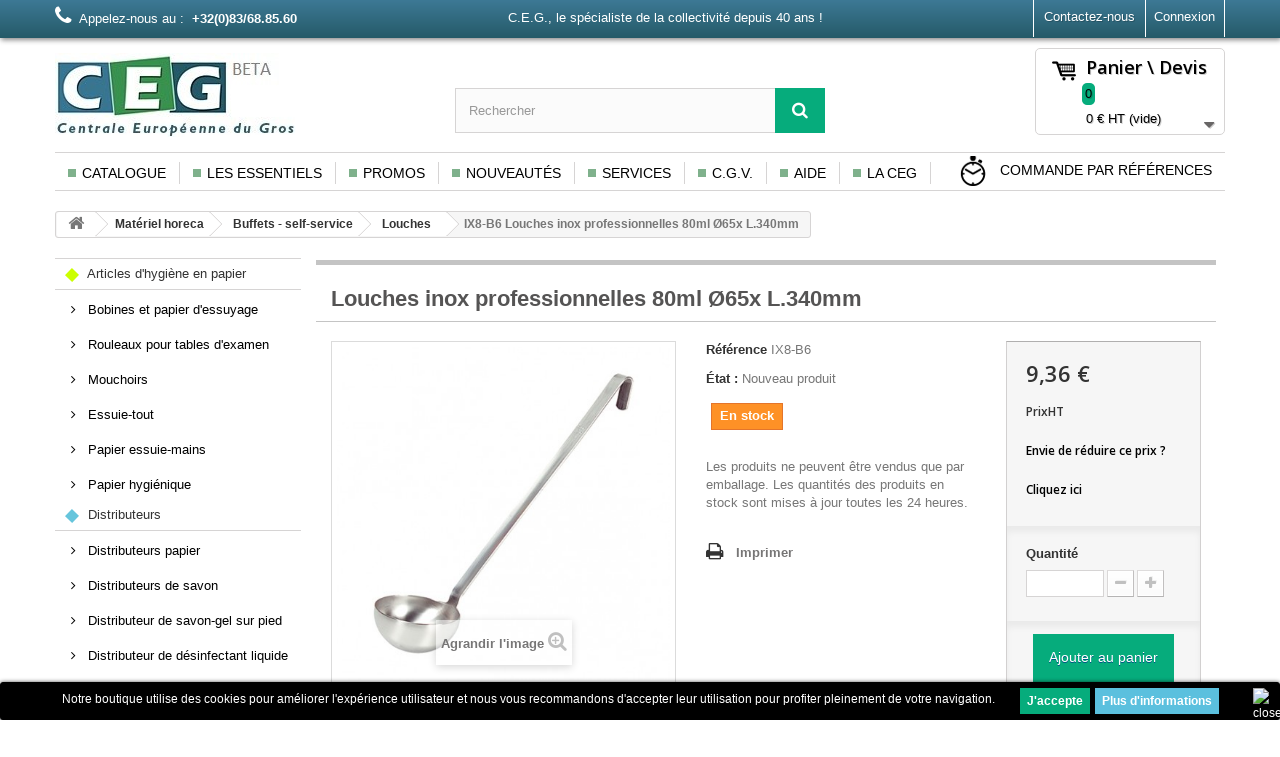

--- FILE ---
content_type: text/html; charset=utf-8
request_url: http://ceg-sa.be/louches/2055-ix8-b6-louches-inox-professionnelles-80ml-oe65x-l340mm.html
body_size: 22699
content:
<!DOCTYPE HTML>
<!--[if lt IE 7]> <html class="no-js lt-ie9 lt-ie8 lt-ie7" lang="fr-fr"><![endif]-->
<!--[if IE 7]><html class="no-js lt-ie9 lt-ie8 ie7" lang="fr-fr"><![endif]-->
<!--[if IE 8]><html class="no-js lt-ie9 ie8" lang="fr-fr"><![endif]-->
<!--[if gt IE 8]> <html class="no-js ie9" lang="fr-fr"><![endif]-->
<html lang="fr-fr">
	<head>

		<meta charset="utf-8" />
		<title>IX8-B6 Louches inox professionnelles 80ml Ø65x L.340mm Louches</title>
					<meta name="description" content="Louche monobloc." />
							<meta name="keywords" content="IX8-B6 Louches inox professionnelles 80ml Ø65x L.340mm Louches :  -Pièce/Unité de vente: 1 -Emballage: 1 -Dimension: Ø65x L.340mm -Contenance: 80m" />
				<meta name="generator" content="PrestaShop" />
		<meta name="robots" content="index,follow" />
		<meta name="viewport" content="width=device-width, minimum-scale=0.25, maximum-scale=1.6, initial-scale=1.0" />
		<meta name="apple-mobile-web-app-capable" content="yes" />
		<link rel="icon" type="image/vnd.microsoft.icon" href="/img/favicon.ico?1695631469" />
		<link rel="shortcut icon" type="image/x-icon" href="/img/favicon.ico?1695631469" />
									<link rel="stylesheet" href="/themes/default-bootstrap/css/global.css" type="text/css" media="all" />
							<link rel="stylesheet" href="/themes/default-bootstrap/css/autoload/highdpi.css" type="text/css" media="all" />
							<link rel="stylesheet" href="/themes/default-bootstrap/css/autoload/responsive-tables.css" type="text/css" media="all" />
							<link rel="stylesheet" href="/themes/default-bootstrap/css/autoload/uniform.default.css" type="text/css" media="all" />
							<link rel="stylesheet" href="/themes/default-bootstrap/css/product.css" type="text/css" media="all" />
							<link rel="stylesheet" href="/themes/default-bootstrap/css/print.css" type="text/css" media="print" />
							<link rel="stylesheet" href="/js/jquery/plugins/fancybox/jquery.fancybox.css" type="text/css" media="all" />
							<link rel="stylesheet" href="/js/jquery/plugins/bxslider/jquery.bxslider.css" type="text/css" media="all" />
							<link rel="stylesheet" href="/themes/default-bootstrap/css/modules/blockbestsellers/blockbestsellers.css" type="text/css" media="all" />
							<link rel="stylesheet" href="/themes/default-bootstrap/css/modules/blockcategories/blockcategories.css" type="text/css" media="all" />
							<link rel="stylesheet" href="/themes/default-bootstrap/css/modules/blockcurrencies/blockcurrencies.css" type="text/css" media="all" />
							<link rel="stylesheet" href="/themes/default-bootstrap/css/modules/blocklanguages/blocklanguages.css" type="text/css" media="all" />
							<link rel="stylesheet" href="/themes/default-bootstrap/css/modules/blockcontact/blockcontact.css" type="text/css" media="all" />
							<link rel="stylesheet" href="/themes/default-bootstrap/css/modules/blockmyaccountfooter/blockmyaccount.css" type="text/css" media="all" />
							<link rel="stylesheet" href="/themes/default-bootstrap/css/modules/blocknewproducts/blocknewproducts.css" type="text/css" media="all" />
							<link rel="stylesheet" href="/themes/default-bootstrap/css/modules/blocknewsletter/blocknewsletter.css" type="text/css" media="all" />
							<link rel="stylesheet" href="/themes/default-bootstrap/css/modules/blocksearch/blocksearch.css" type="text/css" media="all" />
							<link rel="stylesheet" href="/js/jquery/plugins/autocomplete/jquery.autocomplete.css" type="text/css" media="all" />
							<link rel="stylesheet" href="/themes/default-bootstrap/css/modules/blockspecials/blockspecials.css" type="text/css" media="all" />
							<link rel="stylesheet" href="/themes/default-bootstrap/css/modules/blocktags/blocktags.css" type="text/css" media="all" />
							<link rel="stylesheet" href="/themes/default-bootstrap/css/modules/blockuserinfo/blockuserinfo.css" type="text/css" media="all" />
							<link rel="stylesheet" href="/themes/default-bootstrap/css/modules/blockviewed/blockviewed.css" type="text/css" media="all" />
							<link rel="stylesheet" href="/themes/default-bootstrap/css/modules/homefeatured/homefeatured.css" type="text/css" media="all" />
							<link rel="stylesheet" href="/modules/themeconfigurator/css/hooks.css" type="text/css" media="all" />
							<link rel="stylesheet" href="/themes/default-bootstrap/css/modules/blockwishlist/blockwishlist.css" type="text/css" media="all" />
							<link rel="stylesheet" href="/themes/default-bootstrap/css/modules/blocktopmenu/css/blocktopmenu.css" type="text/css" media="all" />
							<link rel="stylesheet" href="/themes/default-bootstrap/css/modules/blocktopmenu/css/superfish-modified.css" type="text/css" media="all" />
							<link rel="stylesheet" href="/themes/default-bootstrap/css/modules/crossselling/crossselling.css" type="text/css" media="all" />
							<link rel="stylesheet" href="/modules/opartdevis/views/css/opartdevis_1.css" type="text/css" media="all" />
							<link rel="stylesheet" href="/modules/quickorderbyref/../../js/jquery/plugins/fancybox/jquery.fancybox.css" type="text/css" media="all" />
							<link rel="stylesheet" href="/modules/easycart/views/css/easycart.css" type="text/css" media="all" />
							<link rel="stylesheet" href="/themes/default-bootstrap/css/modules/mailalerts/mailalerts.css" type="text/css" media="all" />
							<link rel="stylesheet" href="/themes/default-bootstrap/css/product_list.css" type="text/css" media="all" />
										<script type="text/javascript">
var CUSTOMIZE_TEXTFIELD = 1;
var FancyboxI18nClose = 'Fermer';
var FancyboxI18nNext = 'Suivant';
var FancyboxI18nPrev = 'Pr&eacute;c&eacute;dent';
var PS_CATALOG_MODE = false;
var added_to_wishlist = 'Le produit a été ajouté à votre liste.';
var ajax_allowed = false;
var ajaxsearch = true;
var allowBuyWhenOutOfStock = true;
var attribute_anchor_separator = '-';
var attributesCombinations = [];
var availableLaterValue = 'En stock';
var availableNowValue = 'En stock';
var baseDir = 'http://ceg-sa.be/';
var baseUri = 'http://ceg-sa.be/';
var blocksearch_type = 'top';
var contentOnly = false;
var currency = {"id":1,"name":"Euro","iso_code":"EUR","iso_code_num":"978","sign":"\u20ac","blank":"1","conversion_rate":"1.000000","deleted":"0","format":"2","decimals":"1","active":"1","prefix":"","suffix":" \u20ac","id_shop_list":null,"force_id":false};
var currencyBlank = 1;
var currencyFormat = 2;
var currencyRate = 1;
var currencySign = '€';
var currentDate = '2026-01-26 07:09:31';
var customerGroupWithoutTax = true;
var customizationFields = false;
var customizationId = null;
var customizationIdMessage = 'Customization #';
var default_eco_tax = 0;
var delete_txt = 'Effacer';
var displayList = false;
var displayPrice = 1;
var doesntExist = 'Ce produit n\'existe pas dans cette déclinaison. Vous pouvez néanmoins en sélectionner une autre.';
var doesntExistNoMore = 'Ce produit n\'est plus en stock';
var doesntExistNoMoreBut = 'avec ces options mais reste disponible avec d\'autres options';
var ecotaxTax_rate = 0;
var fieldRequired = 'Veuillez remplir tous les champs, puis enregistrer votre personnalisation';
var freeProductTranslation = 'Gratuit !';
var freeShippingTranslation = 'Livraison gratuite!';
var generated_date = 1769407771;
var groupReduction = 0;
var hasDeliveryAddress = false;
var idDefaultImage = 65629;
var id_lang = 1;
var id_product = 2055;
var img_dir = 'http://ceg-sa.be/themes/default-bootstrap/img/';
var img_prod_dir = 'http://ceg-sa.be/img/p/';
var img_ps_dir = 'http://ceg-sa.be/img/';
var instantsearch = false;
var isGuest = 0;
var isLogged = 0;
var isMobile = false;
var jqZoomEnabled = false;
var loggin_required = 'Vous devez être connecté pour gérer votre liste d\'envies.';
var maxQuantityToAllowDisplayOfLastQuantityMessage = 3;
var minimalQuantity = 1;
var mywishlist_url = 'http://ceg-sa.be/module/blockwishlist/mywishlist';
var noTaxForThisProduct = false;
var oosHookJsCodeFunctions = [];
var page_name = 'product';
var placeholder_blocknewsletter = 'Entrez ici votre adresse email';
var priceDisplayMethod = 1;
var priceDisplayPrecision = 2;
var productAvailableForOrder = true;
var productBasePriceTaxExcl = 9.36;
var productBasePriceTaxExcluded = 9.36;
var productBasePriceTaxIncl = 11.3256;
var productHasAttributes = false;
var productPrice = 9.36;
var productPriceTaxExcluded = 9.36;
var productPriceTaxIncluded = 11.3256;
var productPriceWithoutReduction = 9.36;
var productReference = 'IX8-B6';
var productShowPrice = true;
var productUnitPriceRatio = 1;
var product_fileButtonHtml = 'Ajouter';
var product_fileDefaultHtml = 'Aucun fichier sélectionné';
var product_specific_price = [];
var quantitiesDisplayAllowed = false;
var quantityAvailable = 0;
var quickView = false;
var reduction_percent = 0;
var reduction_price = 0;
var removingLinkText = 'Retirer cet article de mon panier';
var roundMode = 2;
var search_url = 'http://ceg-sa.be/recherche';
var specific_currency = false;
var specific_price = 0;
var static_token = '42621d03b543cc63a4dedf49fa4043cb';
var stock_management = 1;
var taxRate = 21;
var toBeDetermined = 'A déterminer';
var token = '42621d03b543cc63a4dedf49fa4043cb';
var uploading_in_progress = 'Envoi en cours, veuillez patienter...';
var usingSecureMode = false;
var wishlistProductsIds = false;
</script>

						<script type="text/javascript" src="/js/jquery/jquery-1.11.0.min.js"></script>
						<script type="text/javascript" src="/js/jquery/jquery-migrate-1.2.1.min.js"></script>
						<script type="text/javascript" src="/js/jquery/plugins/jquery.easing.js"></script>
						<script type="text/javascript" src="/js/tools.js"></script>
						<script type="text/javascript" src="/themes/default-bootstrap/js/global.js"></script>
						<script type="text/javascript" src="/themes/default-bootstrap/js/autoload/10-bootstrap.min.js"></script>
						<script type="text/javascript" src="/themes/default-bootstrap/js/autoload/15-jquery.total-storage.min.js"></script>
						<script type="text/javascript" src="/themes/default-bootstrap/js/autoload/15-jquery.uniform-modified.js"></script>
						<script type="text/javascript" src="/themes/default-bootstrap/js/products-comparison.js"></script>
						<script type="text/javascript" src="/js/jquery/plugins/fancybox/jquery.fancybox.js"></script>
						<script type="text/javascript" src="/js/jquery/plugins/jquery.idTabs.js"></script>
						<script type="text/javascript" src="/js/jquery/plugins/jquery.scrollTo.js"></script>
						<script type="text/javascript" src="/js/jquery/plugins/jquery.serialScroll.js"></script>
						<script type="text/javascript" src="/js/jquery/plugins/bxslider/jquery.bxslider.js"></script>
						<script type="text/javascript" src="/themes/default-bootstrap/js/product.js"></script>
						<script type="text/javascript" src="/themes/default-bootstrap/js/tools/treeManagement.js"></script>
						<script type="text/javascript" src="/themes/default-bootstrap/js/modules/blocknewsletter/blocknewsletter.js"></script>
						<script type="text/javascript" src="/js/jquery/plugins/autocomplete/jquery.autocomplete.js"></script>
						<script type="text/javascript" src="/themes/default-bootstrap/js/modules/blocksearch/blocksearch.js"></script>
						<script type="text/javascript" src="/themes/default-bootstrap/js/modules/blockwishlist/js/ajax-wishlist.js"></script>
						<script type="text/javascript" src="/themes/default-bootstrap/js/modules/blocktopmenu/js/hoverIntent.js"></script>
						<script type="text/javascript" src="/themes/default-bootstrap/js/modules/blocktopmenu/js/superfish-modified.js"></script>
						<script type="text/javascript" src="/themes/default-bootstrap/js/modules/blocktopmenu/js/blocktopmenu.js"></script>
						<script type="text/javascript" src="/themes/default-bootstrap/js/modules/crossselling/js/crossselling.js"></script>
						<script type="text/javascript" src="/modules/quickorderbyref/../../js/jquery/plugins/fancybox/jquery.fancybox.js"></script>
						<script type="text/javascript" src="/modules/quickorderbyref/js/quick_view.js"></script>
						<script type="text/javascript" src="/modules/easycart/views/js/ajax-cart.js"></script>
						<script type="text/javascript" src="/themes/default-bootstrap/js/modules/mailalerts/mailalerts.js"></script>
						<script type="text/javascript" src="/modules/ganalytics/views/js/GoogleAnalyticActionLib.js"></script>
						<script type="text/javascript" src="/modules/recaptcha/views/js/front.js"></script>
						<script type="text/javascript" src="/modules/statsdata/js/plugindetect.js"></script>
							
<style>
	.lgcookieslaw_banner {
		display: table;
		width:100%;
		position:fixed;
		left:0;
		repeat-x scroll left top;
		background: #000000;
		border-color: #000000;
		border-left: 1px solid #000000;
		border-radius: 3px 3px 3px 3px;
		border-right: 1px solid #000000;
		color: #FFFFFF !important;
		z-index: 99999;
		border-style: solid;
		border-width: 1px;
		margin: 0;
		outline: medium none;
		text-align: center;
		vertical-align: middle;
		text-shadow: 0 0 0 0;
		-webkit-box-shadow: 0px 1px 5px 0px #000000;
		-moz-box-shadow:    0px 1px 5px 0px #000000;
		box-shadow:         0px 1px 5px 0px #000000;
		font-size: 12px;
	
	bottom:0;;
	opacity:1;
	
	}

	.lgcookieslaw_banner > form
	{
		position:relative;
	}

	.lgcookieslaw_banner > form input.lgcookieslaw_btn
	{
		border-color: #06AC7C !important;
		background: #06AC7C !important;
		color: #FFFFFF;
		text-align: center;
		margin: 5px 0px 5px 0px;
		padding: 5px 7px;
		display: inline-block;
		border: 0;
		font-weight: bold;
		height: 26px;
		line-height: 16px;
		width: auto;
		font-size: 12px;
	}

	.lgcookieslaw_banner > form input:hover.lgcookieslaw_btn
	{
		moz-opacity:0.85;
		opacity: 0.85;
		filter: alpha(opacity=85);
	}

	.lgcookieslaw_banner > form a.lgcookieslaw_btn
	{
		border-color: #5BC0DE;
		background: #5BC0DE;
		color: #FFFFFF;
		margin: 5px 0px 5px 0px;
		text-align: center;
		padding: 5px 7px;
		display: inline-block;
		border: 0;
		font-weight: bold;
		height: 26px;
		line-height: 16px;
		width: auto;
		font-size: 12px;
	}

	@media (max-width: 768px) {
		.lgcookieslaw_banner > form input.lgcookieslaw_btn,
		.lgcookieslaw_banner > form a.lgcookieslaw_btn {
			height: auto;
		}
	}

	.lgcookieslaw_banner > form a:hover.lgcookieslaw_btn
	{
		moz-opacity:0.85;
		opacity: 0.85;
		filter: alpha(opacity=85);
	}

	.lgcookieslaw_close_banner_btn
	{
		cursor:pointer;
		height:21px;
		max-width:21px;
		width:21px;
	}

	.lgcookieslaw_container {
		display:table;
		margin: 0 auto;
	}

	.lgcookieslaw_button_container {
		display:table-cell;
		padding:0px;
		vertical-align: middle;
	}

	.lgcookieslaw_button_container div{
		display:table-cell;
		padding: 0px 5px 0px 0px;
		vertical-align: middle;
	}

	.lgcookieslaw_message {
		display:table-cell;
		font-size: 12px;
		padding:2px 25px 5px 5px;
		vertical-align: middle;
	}

	.lgcookieslaw_message p{
		margin: 0;
	}

	.lgcookieslaw_btn-close {
		position:absolute;
		right:5px;
		top:5px;
	}
</style>
	<script type="text/javascript">
		function closeinfo()
		{
			$('.lgcookieslaw_banner').hide();
		}
	</script>

			<script type="text/javascript">
				(window.gaDevIds=window.gaDevIds||[]).push('d6YPbH');
				(function(i,s,o,g,r,a,m){i['GoogleAnalyticsObject']=r;i[r]=i[r]||function(){
				(i[r].q=i[r].q||[]).push(arguments)},i[r].l=1*new Date();a=s.createElement(o),
				m=s.getElementsByTagName(o)[0];a.async=1;a.src=g;m.parentNode.insertBefore(a,m)
				})(window,document,'script','//www.google-analytics.com/analytics.js','ga');
				ga('create', 'UA-99308702-1', 'auto');
				ga('require', 'ec');</script>
		<link rel="stylesheet" href="http://fonts.googleapis.com/css?family=Open+Sans:300,600&amp;subset=latin,latin-ext" type="text/css" media="all" />
		<!--[if IE 8]>
		<script src="https://oss.maxcdn.com/libs/html5shiv/3.7.0/html5shiv.js"></script>
		<script src="https://oss.maxcdn.com/libs/respond.js/1.3.0/respond.min.js"></script>
		<![endif]-->
		<!-- Facebook Pixel Code -->
<script>
!function(f,b,e,v,n,t,s)
 { if(f.fbq)return;n=f.fbq=function() { n.callMethod?
n.callMethod.apply(n,arguments):n.queue.push(arguments) } ;
if(!f._fbq)f._fbq=n;n.push=n;n.loaded=!0;n.version='2.0';
n.queue=[];t=b.createElement(e);t.async=!0;
t.src=v;s=b.getElementsByTagName(e)[0];
s.parentNode.insertBefore(t,s) } (window, document,'script',
'https://connect.facebook.net/en_US/fbevents.js');
fbq('init', '156937436397525');
fbq('track', 'PageView');
</script>
<!-- Google tag (gtag.js) -->
<script async src="https://www.googletagmanager.com/gtag/js?id=G-NE0WXZKEEY"></script>
<script>
  window.dataLayer = window.dataLayer || [];
  function gtag(){
  dataLayer.push(arguments);
  }
  gtag('js', new Date());

  gtag('config', 'G-NE0WXZKEEY');
</script>
<noscript><img height="1" width="1" style="display:none"
src="https://www.facebook.com/tr?id=156937436397525&ev=PageView&noscript=1"
/></noscript>
<!-- End Facebook Pixel Code -->
	</head>
	<body id="product" class="product product-2055 product-ix8-b6-louches-inox-professionnelles-80ml-oe65x-l340mm category-6427 category-louches show-left-column hide-right-column lang_fr">
					<div id="page">
			<div class="header-container">
				<header id="header">
																										<div class="nav">
							<div class="container">
								<div class="row">
									<nav> 
										<!-- Block user information module NAV  -->
<div class="header_user_info">
			<a class="login" href="http://ceg-sa.be/mon-compte" rel="nofollow" title="Identifiez-vous">
			Connexion
		</a>
	</div>
<!-- /Block usmodule NAV -->
<!-- Block languages module -->
<!-- /Block languages module -->
<div id="contact-link" >
	<a href="http://ceg-sa.be/nous-contacter" title="Contactez-nous">Contactez-nous</a>
</div>
	<span class="shop-phone">
		
		<i class="icon-phone"></i><span style="color:white;">Appelez-nous au :</span><strong>&nbsp;&nbsp;+32(0)83/68.85.60</strong>
	</span>

										<span class="span_slogan">C.E.G., le spécialiste de la collectivité depuis 40 ans !</span>
									</nav>
								</div>
							</div>
						</div>
										<div>
						<!-- PAUL -->
						
						<div  class="container">
							
							<div class="row">
							
															
								
								<div id="header_logo">
									<a href="http://ceg-sa.be/" title="C.E.G. Centrale Européenne du Gros S.A.">
										<img class="logo img-responsive" src="http://ceg-sa.be/img/ceg-logo-1493114162.jpg" alt="C.E.G. Centrale Européenne du Gros S.A." width="242" height="84"/>
									</a>
								</div>
								<!-- Block search module TOP -->
<div id="search_block_top" class="col-sm-4 clearfix">
	<form id="searchbox" method="get" action="//ceg-sa.be/recherche" >
		<input type="hidden" name="controller" value="search" />
		<input type="hidden" name="orderby" value="position" />
		<input type="hidden" name="orderway" value="desc" />
		<input class="search_query form-control" type="text" id="search_query_top" name="search_query" placeholder="Rechercher" value="" />
		<button type="submit" name="submit_search" class="btn btn-default button-search">
			<span>Rechercher</span>
		</button>
	</form>
</div>
<!-- /Block search module TOP -->
<!-- MODULE Block cart -->
    <div class="col-sm-4 clearfix">
        <div class="shopping_cart">
        <a href="http://ceg-sa.be/commande-rapide" title="Voir mon panier" rel="nofollow">
            
<span><img style="padding-right:6px;" src="http://www.ceg-sa.be/img/persos_site/panier.png"></span>			
			
			<b>Panier \ Devis</b>
			<div style="margin-left: 30px; margin-bottom:5px;" >
				<span style="line-height: 22px;display: inline-block;background-color: #06AC7C;border-radius: 5px;height: 22px;text-align: center; vertical-align: middle;padding-right: 3px;padding-left: 3px;" class="ajax_cart_quantity unvisible">0</span>
				<span style="color:black;" class="ajax_cart_product_txt unvisible">Produit</span>
				<span style="color:black;" class="ajax_cart_product_txt_s unvisible">Produits</span> 
			</div>
			<span style="color:black; margin-left:34px;" class="price cart_block_total  ajax_easy_cart_total">0&nbsp;€</span><span style="color:black;">&nbsp;HT</span> 
			<span class="ajax_cart_total unvisible">
                            </span>
            <span class="ajax_cart_no_product">(vide)</span>
                    </a>
                    <div class="cart_block block exclusive">
                <div class="block_content">
                    <!-- block list of products -->
                    <div class="cart_block_list">
                                <p class="cart_block_no_products">
            Aucun article
        </p>
                <div class="cart-prices">
            <div class="cart-prices-line first-line">
                <span class="price cart_block_shipping_cost ajax_cart_shipping_cost unvisible">
                                    A déterminer                    </span>
        <span class="unvisible">
            Frais de livraison
        </span>
    </div>
            <div class="cart-prices-line last-line">
        <span class="price cart_block_total ajax_easy_cart_total">0,00 €</span>
        <span>Total</span>
    </div>
            <p>
                            Les prix sont hors TVA
                    </p>
    </div>
<p class="cart-buttons">
    <a id="button_order_cart" class="btn btn-default button button-small" href="http://ceg-sa.be/commande-rapide" title="Passer commande" rel="nofollow">
        <span>
            Passer commande<i class="icon-chevron-right right"></i>
        </span>
    </a>
</p>
</div>
</div>
</div><!-- .cart_block -->
</div>
</div>

    <div id="layer_cart">
        <div class="clearfix">
            <div class="layer_cart_product col-xs-12 col-md-6">
                <span class="cross" title="Fermer la fenêtre"></span>
                <h2>
                    <i class="icon-ok"></i>Article ajouté avec succès au panier
                </h2>
                <div class="product-image-container layer_cart_img">
                </div>
                <div class="layer_cart_product_info">
                    <span id="layer_cart_product_title" class="product-name"></span>
                    <span id="layer_cart_product_attributes"></span>
                    <div>
                        <strong class="dark">Quantité</strong>
                        <span id="layer_cart_product_quantity"></span>
                    </div>
                    <div>
                        <strong class="dark">Total</strong>
                        <span id="layer_cart_product_price"></span>
                    </div>
                </div>
            </div>
            <div class="layer_cart_cart col-xs-12 col-md-6">
                <h2>
                    <!-- Plural Case [both cases are needed because page may be updated in Javascript] -->
                    <span class="ajax_cart_product_txt_s  unvisible">
                        Il y a <span class="ajax_cart_quantity">0</span> articles dans votre panier
                    </span>
                    <!-- Singular Case [both cases are needed because page may be updated in Javascript] -->
                    <span class="ajax_cart_product_txt ">
                        Il y a un article dans votre panier
                    </span>
                </h2>

                <div class="layer_cart_row">
                    <strong class="dark">
                        Total produits
                                                                                    (HTVA)
                                                                        </strong>
                    <span class="ajax_block_products_total">
                                            </span>
                </div>

                                <div class="layer_cart_row">
                    <strong class="dark unvisible">
            Total de frais de livraison&nbsp;(HTVA)        </strong>
        <span class="ajax_cart_shipping_cost unvisible">
                    A déterminer    </span>
</div>
<div class="layer_cart_row">
    <strong class="dark">
        Total
                                    (HTVA)
                        </strong>
    <span class="ajax_easy_cart_total">
            </span>
</div>
<div class="button-container">
    <span class="continue btn btn-default button exclusive-medium" title="Continuer mes achats">
        <span>
            <i class="icon-chevron-left left"></i>Continuer mes achats
        </span>
    </span>
    <a class="btn btn-default button button-medium"    href="http://ceg-sa.be/commande-rapide" title="Passer commande" rel="nofollow">
        <span>
            Passer commande<i class="icon-chevron-right right"></i>
        </span>
    </a>
</div>
</div>
</div>
<div class="crossseling"></div>
</div> <!-- #layer_cart -->
<div class="layer_cart_overlay"></div>

<!-- /MODULE Block cart -->	<!-- Menu -->
	<div id="block_top_menu" class="sf-contener clearfix col-lg-12">
		<div class="cat-title">Menu</div>
		<ul class="sf-menu clearfix menu-content">
			<li><a href="http://ceg-sa.be/content/6-catalogue" title="Catalogue"><img style="padding-right:6px; padding-bottom:2px;" src="http://www.ceg-sa.be/img/persos_site/bullet_carre.jpg">Catalogue</a></li>
<li><a href="http://ceg-sa.be/content/25-guide-les-essentiels" title="Les Essentiels"><img style="padding-right:6px; padding-bottom:2px;" src="http://www.ceg-sa.be/img/persos_site/bullet_carre.jpg">Les Essentiels</a></li>
<li><a href="/promotions" title="Promos"><img style="padding-right:6px; padding-bottom:2px;" src="http://www.ceg-sa.be/img/persos_site/bullet_carre.jpg">Promos</a></li>
<li><a href="/nouveaux-produits" title="Nouveaut&eacute;s"><img style="padding-right:6px; padding-bottom:2px;" src="http://www.ceg-sa.be/img/persos_site/bullet_carre.jpg">Nouveaut&eacute;s</a></li>
<li><a href="http://ceg-sa.be/content/10-services" title="Services"><img style="padding-right:6px; padding-bottom:2px;" src="http://www.ceg-sa.be/img/persos_site/bullet_carre.jpg">Services</a></li>
<li><a href="/content/3-conditions-utilisation" title="C.G.V."><img style="padding-right:6px; padding-bottom:2px;" src="http://www.ceg-sa.be/img/persos_site/bullet_carre.jpg">C.G.V.</a></li>
<li><a href="http://ceg-sa.be/content/20-aide" title="Aide"><img style="padding-right:6px; padding-bottom:2px;" src="http://www.ceg-sa.be/img/persos_site/bullet_carre.jpg">Aide</a></li>
<li><a href="http://ceg-sa.be/content/4-a-propos" title="La CEG"><img style="padding-right:6px; padding-bottom:2px;" src="http://www.ceg-sa.be/img/persos_site/bullet_carre.jpg">La CEG</a></li>

						<li id ="li_commande_ref">
				<a id="a_commande_ref" class="quick-view" href="/modules/quickorderbyref/quickorder.php" rel="/modules/quickorderbyref/quickorder.php">
					<img src="http://www.ceg-sa.be/img/persos_site/minuteur.png" style="max-height:30px; padding-right:8px;margin-left:5px;">
					
					Commande par références
					
					
				</a>
			</li>
		</ul>
		
	</div>
	<!--/ Menu -->


<div class="lgcookieslaw_banner">
	<form method="post" action="#">
				<div class="lgcookieslaw_container">
						<div class="lgcookieslaw_message"><p>Notre boutique utilise des cookies pour améliorer l'expérience utilisateur et nous vous recommandons d'accepter leur utilisation pour profiter pleinement de votre navigation.</p></div>
							<div class="lgcookieslaw_button_container">
					<div>
						<input name="aceptocookies" class="lgcookieslaw_btn" type="submit" value="J'accepte" >
					</div>
					<div>
						<a class="lgcookieslaw_btn"  target="_blank"  href="http://ceg-sa.be/content/3-conditions-utilisation" >
							Plus d'informations
						</a>
					</div>
				</div>
					</div>
							<div class="lgcookieslaw_btn-close">
				<img src="/modules/lgcookieslaw/views/img/close.png" alt="close" class="lgcookieslaw_close_banner_btn" onclick="closeinfo();">
			</div>
			</form>
</div>
							</div>
						</div>
					</div>
				</header>
			</div>
			<div class="columns-container">
				<div id="columns" class="container">
											
<!-- Breadcrumb -->
<div class="breadcrumb clearfix">
	<a class="home" href="http://ceg-sa.be/" title="retour &agrave; Accueil"><i class="icon-home"></i></a>
			<span class="navigation-pipe">&gt;</span>
					<span class="navigation_page"><span itemscope itemtype="http://data-vocabulary.org/Breadcrumb"><a itemprop="url" href="http://ceg-sa.be/6156-materiel-horeca" title="Mat&eacute;riel horeca" ><span itemprop="title">Mat&eacute;riel horeca</span></a></span><span class="navigation-pipe">></span><span itemscope itemtype="http://data-vocabulary.org/Breadcrumb"><a itemprop="url" href="http://ceg-sa.be/6207-buffets-self-service" title="Buffets - self-service" ><span itemprop="title">Buffets - self-service</span></a></span><span class="navigation-pipe">></span><span itemscope itemtype="http://data-vocabulary.org/Breadcrumb"><a itemprop="url" href="http://ceg-sa.be/6427-louches" title="Louches" ><span itemprop="title">Louches</span></a></span><span class="navigation-pipe">></span>IX8-B6 Louches inox professionnelles 80ml Ø65x L.340mm</span>
			</div>
<!-- /Breadcrumb -->

										<div id="slider_row" class="row">
																	</div>
					<div class="row">
												<div id="left_column" class="column col-xs-12 col-sm-3"><!-- Block categories module -->
<!-- PAUL cat_ceg -->
<div id="categories_block_left" class="block">
	<style>
		@media (min-width:768px) and (max-width:2500px) {
			#cat_ceg {
				display:none;
			}
		}
	</style>
	<h2 id="cat_ceg" class="title_block">
					Louches
			</h2>
	<div class="block_content">
		<ul class="tree dhtml">
		
			
			
			
		
												<!-- PAUL filtre catégorie -->
 
<li >
	<a 
	href="http://ceg-sa.be/6148-articles-d-hygiene-en-papier" title="">
		<span><img style="padding-right:5px;" src="http://ceg-sa.be/img/c/6148-0_thumb.jpg" /> Articles d&#039;hygiène en papier</span>
		<!-- PAUL miniature -->
	</a>
			<ul>
												<!-- PAUL filtre catégorie -->
 
<li >
	<a 
	href="http://ceg-sa.be/6165-bobines-et-papier-d-essuyage" title="">
		<span> Bobines et papier d&#039;essuyage</span>
		<!-- PAUL miniature -->
	</a>
	</li>

																<!-- PAUL filtre catégorie -->
 
<li >
	<a 
	href="http://ceg-sa.be/6296-rouleaux-pour-tables-d-examen" title="">
		<span> Rouleaux pour tables d&#039;examen</span>
		<!-- PAUL miniature -->
	</a>
	</li>

																<!-- PAUL filtre catégorie -->
 
<li >
	<a 
	href="http://ceg-sa.be/6163-mouchoirs" title="">
		<span> Mouchoirs</span>
		<!-- PAUL miniature -->
	</a>
	</li>

																<!-- PAUL filtre catégorie -->
 
<li >
	<a 
	href="http://ceg-sa.be/6286-essuie-tout" title="">
		<span> Essuie-tout</span>
		<!-- PAUL miniature -->
	</a>
	</li>

																<!-- PAUL filtre catégorie -->
 
<li >
	<a 
	href="http://ceg-sa.be/6164-papier-essuie-mains" title="">
		<span> Papier essuie-mains</span>
		<!-- PAUL miniature -->
	</a>
	</li>

																<!-- PAUL filtre catégorie -->
 
<li class="last">
	<a 
	href="http://ceg-sa.be/6166-papier-hygienique" title="">
		<span> Papier hygiénique</span>
		<!-- PAUL miniature -->
	</a>
	</li>

									</ul>
	</li>

																<!-- PAUL filtre catégorie -->
 
<li >
	<a 
	href="http://ceg-sa.be/6150-distributeurs" title="">
		<span><img style="padding-right:5px;" src="http://ceg-sa.be/img/c/6150-0_thumb.jpg" /> Distributeurs</span>
		<!-- PAUL miniature -->
	</a>
			<ul>
												<!-- PAUL filtre catégorie -->
 
<li >
	<a 
	href="http://ceg-sa.be/6179-distributeurs-papier" title="">
		<span> Distributeurs papier</span>
		<!-- PAUL miniature -->
	</a>
	</li>

																<!-- PAUL filtre catégorie -->
 
<li >
	<a 
	href="http://ceg-sa.be/6180-distributeurs-de-savon" title="">
		<span> Distributeurs de savon</span>
		<!-- PAUL miniature -->
	</a>
	</li>

																<!-- PAUL filtre catégorie -->
 
<li >
	<a 
	href="http://ceg-sa.be/6955-distributeur-de-savon-gel-sur-pied" title="">
		<span> Distributeur de savon-gel sur pied</span>
		<!-- PAUL miniature -->
	</a>
	</li>

																<!-- PAUL filtre catégorie -->
 
<li >
	<a 
	href="http://ceg-sa.be/6285-distributeur-de-desinfectant-liquide" title="">
		<span> Distributeur de désinfectant liquide</span>
		<!-- PAUL miniature -->
	</a>
	</li>

																<!-- PAUL filtre catégorie -->
 
<li >
	<a 
	href="http://ceg-sa.be/6292-distributeur-de-savon-mecanicien" title="">
		<span> Distributeur de savon mécanicien</span>
		<!-- PAUL miniature -->
	</a>
	</li>

																<!-- PAUL filtre catégorie -->
 
<li >
	<a 
	href="http://ceg-sa.be/6182-distributeur-de-serviettes" title="">
		<span> Distributeur de serviettes</span>
		<!-- PAUL miniature -->
	</a>
	</li>

																<!-- PAUL filtre catégorie -->
 
<li >
	<a 
	href="http://ceg-sa.be/6294-distributeurs-de-mouchoirs" title="">
		<span> Distributeurs de mouchoirs</span>
		<!-- PAUL miniature -->
	</a>
	</li>

																<!-- PAUL filtre catégorie -->
 
<li >
	<a 
	href="http://ceg-sa.be/6189-distributeur-de-gants" title="">
		<span> Distributeur de gants</span>
		<!-- PAUL miniature -->
	</a>
	</li>

																<!-- PAUL filtre catégorie -->
 
<li >
	<a 
	href="http://ceg-sa.be/6181-distributeurs-de-sachets-periodiques" title="">
		<span> Distributeurs de sachets périodiques</span>
		<!-- PAUL miniature -->
	</a>
	</li>

																<!-- PAUL filtre catégorie -->
 
<li >
	<a 
	href="http://ceg-sa.be/6289-distributeur-de-surchaussures" title="">
		<span> Distributeur de surchaussures</span>
		<!-- PAUL miniature -->
	</a>
	</li>

																<!-- PAUL filtre catégorie -->
 
<li class="last">
	<a 
	href="http://ceg-sa.be/6889-distributeur-d-epi" title="">
		<span> Distributeur d&#039;E.P.I.</span>
		<!-- PAUL miniature -->
	</a>
	</li>

									</ul>
	</li>

																<!-- PAUL filtre catégorie -->
 
<li >
	<a 
	href="http://ceg-sa.be/6159-hygiene-de-la-personne" title="">
		<span><img style="padding-right:5px;" src="http://ceg-sa.be/img/c/6159-0_thumb.jpg" /> Hygiène de la personne</span>
		<!-- PAUL miniature -->
	</a>
			<ul>
												<!-- PAUL filtre catégorie -->
 
<li >
	<a 
	href="http://ceg-sa.be/6246-cirages-et-brosse-a-reluire" title="">
		<span> Cirages et brosse à reluire</span>
		<!-- PAUL miniature -->
	</a>
	</li>

																<!-- PAUL filtre catégorie -->
 
<li >
	<a 
	href="http://ceg-sa.be/6245-articles-pour-bebe" title="">
		<span> Articles pour bébé</span>
		<!-- PAUL miniature -->
	</a>
	</li>

																<!-- PAUL filtre catégorie -->
 
<li >
	<a 
	href="http://ceg-sa.be/6242-essuies-eponges" title="">
		<span> Essuies éponges</span>
		<!-- PAUL miniature -->
	</a>
	</li>

																<!-- PAUL filtre catégorie -->
 
<li >
	<a 
	href="http://ceg-sa.be/6243-savons-gels-et-lingettes" title="">
		<span> Savons, gels et lingettes</span>
		<!-- PAUL miniature -->
	</a>
	</li>

																<!-- PAUL filtre catégorie -->
 
<li >
	<a 
	href="http://ceg-sa.be/6815-sachet-periodique" title="">
		<span> Sachet périodique</span>
		<!-- PAUL miniature -->
	</a>
	</li>

																<!-- PAUL filtre catégorie -->
 
<li class="last">
	<a 
	href="http://ceg-sa.be/6244-hygiene-corporel" title="">
		<span> Hygiéne corporel</span>
		<!-- PAUL miniature -->
	</a>
	</li>

									</ul>
	</li>

																<!-- PAUL filtre catégorie -->
 
<li >
	<a 
	href="http://ceg-sa.be/6157-materiel-de-nettoyage" title="Système de nettoyage par couleur 
 Pour les articles de nettoyage des surfaces, nous vous proposons un choix entre 4 différents coloris. Vous définissez sur votre site un système de nettoyage codé par des couleurs qui permet d&#039;éviter toute confusion. Pour chaque surface, le bon ustensile pour garantir des résultats optimaux et minimiser le risque de contamination croisée, en particulier dans les zones sensibles en matière d&#039;hygiène.">
		<span><img style="padding-right:5px;" src="http://ceg-sa.be/img/c/6157-0_thumb.jpg" /> Matériel de nettoyage</span>
		<!-- PAUL miniature -->
	</a>
			<ul>
												<!-- PAUL filtre catégorie -->
 
<li >
	<a 
	href="http://ceg-sa.be/6212-brosserie" title="">
		<span> Brosserie</span>
		<!-- PAUL miniature -->
	</a>
	</li>

																<!-- PAUL filtre catégorie -->
 
<li >
	<a 
	href="http://ceg-sa.be/6213-raclettes-sols" title="">
		<span> Raclettes sols</span>
		<!-- PAUL miniature -->
	</a>
	</li>

																<!-- PAUL filtre catégorie -->
 
<li >
	<a 
	href="http://ceg-sa.be/6291-gamme-haccp" title="">
		<span> Gamme HACCP</span>
		<!-- PAUL miniature -->
	</a>
	</li>

																<!-- PAUL filtre catégorie -->
 
<li >
	<a 
	href="http://ceg-sa.be/6293-gamme-industrielle" title="FALCON SAFEBRUSH 
 Le secteur du nettoyage demande des brosses de qualité dont les points forts sont l’ergonomie et la robustesse. Des outils solides, avec des fibres performantes résistant aux produits chimiques. La réponse de Falconbrush s’appelle Safebrush, des brosses et raclettes de hautes performances pour l’usage industriel. La combinaison de couleurs noir-jaune caractérise leur terrain d’activité, où les couleurs de sécurité sont un must. La longévité et la résistance des fibres PBT en usage intensif et extrême les rendent idéales pour ces travaux. Ces articles possèdent des manches ergonomiques adaptés avec poignée de 32 mm.">
		<span> Gamme industrielle</span>
		<!-- PAUL miniature -->
	</a>
	</li>

																<!-- PAUL filtre catégorie -->
 
<li >
	<a 
	href="http://ceg-sa.be/6891-gamme-scandic-x" title="">
		<span> Gamme Scandic X</span>
		<!-- PAUL miniature -->
	</a>
	</li>

																<!-- PAUL filtre catégorie -->
 
<li >
	<a 
	href="http://ceg-sa.be/6250-mops-de-nettoyage" title="">
		<span> Mops de nettoyage</span>
		<!-- PAUL miniature -->
	</a>
	</li>

																<!-- PAUL filtre catégorie -->
 
<li >
	<a 
	href="http://ceg-sa.be/6251-mops-de-balayage" title="">
		<span> Mops de balayage</span>
		<!-- PAUL miniature -->
	</a>
	</li>

																<!-- PAUL filtre catégorie -->
 
<li >
	<a 
	href="http://ceg-sa.be/6214-feuilles-impregnees-gazes" title="">
		<span> Feuilles imprégnées - gazes</span>
		<!-- PAUL miniature -->
	</a>
	</li>

																<!-- PAUL filtre catégorie -->
 
<li >
	<a 
	href="http://ceg-sa.be/6216-mop-a-enduire-emulsion" title="">
		<span> Mop à enduire - émulsion</span>
		<!-- PAUL miniature -->
	</a>
	</li>

																<!-- PAUL filtre catégorie -->
 
<li >
	<a 
	href="http://ceg-sa.be/6215-balais-faubert-mocio" title="">
		<span> Balais faubert - Mocio</span>
		<!-- PAUL miniature -->
	</a>
	</li>

																<!-- PAUL filtre catégorie -->
 
<li >
	<a 
	href="http://ceg-sa.be/6217-manches-accessoires" title="">
		<span> Manches &amp; accessoires</span>
		<!-- PAUL miniature -->
	</a>
	</li>

																<!-- PAUL filtre catégorie -->
 
<li >
	<a 
	href="http://ceg-sa.be/6224-seaux" title="">
		<span> Seaux</span>
		<!-- PAUL miniature -->
	</a>
	</li>

																<!-- PAUL filtre catégorie -->
 
<li >
	<a 
	href="http://ceg-sa.be/6219-textiles-de-nettoyage" title="">
		<span> Textiles de nettoyage</span>
		<!-- PAUL miniature -->
	</a>
	</li>

																<!-- PAUL filtre catégorie -->
 
<li >
	<a 
	href="http://ceg-sa.be/6218-nettoyage-des-vitres" title="">
		<span> Nettoyage des vitres</span>
		<!-- PAUL miniature -->
	</a>
	</li>

																<!-- PAUL filtre catégorie -->
 
<li >
	<a 
	href="http://ceg-sa.be/6223-chariots-de-nettoyage" title="">
		<span> Chariots de nettoyage</span>
		<!-- PAUL miniature -->
	</a>
	</li>

																<!-- PAUL filtre catégorie -->
 
<li >
	<a 
	href="http://ceg-sa.be/6883-chariots-hoteliers" title="">
		<span> Chariots hôteliers</span>
		<!-- PAUL miniature -->
	</a>
	</li>

																<!-- PAUL filtre catégorie -->
 
<li >
	<a 
	href="http://ceg-sa.be/6884-chariots-a-linge" title="">
		<span> Chariots à linge</span>
		<!-- PAUL miniature -->
	</a>
	</li>

																<!-- PAUL filtre catégorie -->
 
<li >
	<a 
	href="http://ceg-sa.be/6272-panneaux-d-avertissement" title="">
		<span> Panneaux d&#039;avertissement</span>
		<!-- PAUL miniature -->
	</a>
	</li>

																<!-- PAUL filtre catégorie -->
 
<li class="last">
	<a 
	href="http://ceg-sa.be/6247-dosage-et-spray" title="Concepteur de systèmes de distribution et de dosage parmi les plus avancés de l&#039;industrie, Brightwell a toujours une longueur d&#039;avance sur la concurrence. 
 Les systèmes de dosage et de distribution Brighwell répondent aux besoins quotidiens des secteurs de l&#039;hygiène et de la maintenance et présentent de nombreux avantages. 
 Une approche économiquement rentable 
 Les doseurs Brightwell permettent de maîtriser la consommation des détergents et de mettre un terme aux dosages approximatifs qui se traduisent le plus souvent par une surconsommation synonyme de surcoût. 
 Une optimisation des résultats 
 La bonne dose signifie également de meilleurs résultats en évitant les effets non désirés dus à un manque de produit (nettoyage inefficace) ou à un excédent de produit qui se traduit par l&#039;apparition de traces et des sols collants à cause des résidus de nettoyage. 
 Une démarche ecofriendly 
 La diminution des quantités de détergents a un impact environnemental positif car les rejets sont minimisés au même titre que les flacons et les emballages. 
 
 
   
  Maintenance  
 Système de dilution et de dosage pour la précision et l&#039;efficacité 
 
   
   
  Vaisselle manuelle  
 Systèmes de dilution et de dosage simples et compacts 
 
 
 Des solutions adaptées 
 Brightwell propose à ses clients une gamme complète et innovante en matière de dosage et de dilution pour le secteur du nettoyage,les cuisines professionnelles et les blanchisseries internes et industrielles. 
 Une garantie de qualité 
 Choisir un système de dilution ou de dosage Brightwell, c&#039;est choisir la fiabilité. La vaste majorité des composants sont fabriqués au Royaume-Uni. Ils bénéficient d&#039;un contrôle de la qualité rigoureux et permettent d&#039;offrir des services et des produits d&#039;excellence à tous les clients. 
 
   
 Nous sommes à votre disposition pour étudier la solution Brightwell qui vous correspond le mieux. Nous nous déplaçons sur site pour analyser tous les paramètres et vous équiper suivant vos besoins et vos exigences. 
 Consultez-nous pour connaître les possibilités de mise à disposition de systèmes de dosage et de dilution. 
 
 
   
  Lave-vaisselle  
 Système de dilution et de dosage durables et robustes pour des performances optimales">
		<span> Dosage et spray</span>
		<!-- PAUL miniature -->
	</a>
	</li>

									</ul>
	</li>

																<!-- PAUL filtre catégorie -->
 
<li >
	<a 
	href="http://ceg-sa.be/6151-machines-de-nettoyage" title="">
		<span><img style="padding-right:5px;" src="http://ceg-sa.be/img/c/6151-0_thumb.jpg" /> Machines de nettoyage</span>
		<!-- PAUL miniature -->
	</a>
			<ul>
												<!-- PAUL filtre catégorie -->
 
<li >
	<a 
	href="http://ceg-sa.be/6186-aspirateurs-a-poussieres" title="Vidéo explicative : Comment les aspirateurs Numatic sont-ils fabriqués et comment fonctionnent-ils ?">
		<span> Aspirateurs à poussières</span>
		<!-- PAUL miniature -->
	</a>
	</li>

																<!-- PAUL filtre catégorie -->
 
<li >
	<a 
	href="http://ceg-sa.be/6963-gamme-nx" title="">
		<span> Gamme NX</span>
		<!-- PAUL miniature -->
	</a>
	</li>

																<!-- PAUL filtre catégorie -->
 
<li >
	<a 
	href="http://ceg-sa.be/6838-aspirateurs-a-poussieres" title="">
		<span> Aspirateurs à poussières</span>
		<!-- PAUL miniature -->
	</a>
	</li>

																<!-- PAUL filtre catégorie -->
 
<li >
	<a 
	href="http://ceg-sa.be/6816-aspirateurs-a-eau" title="Aspirateurs à eau Numatic 
 Aspirateur polyvalent très efficace pour l’élimination de déchets secs ou liquides. 
 L’équiper pour passer de l’eau à la poussière est rapide et facile. 
 Tube aluminium Ø32mm. 
 Garanti 3 ans. 
 Système NUPLUG pour un changement rapide et sans outil du câble. 
 Accessoires inclus : 
  Capteur ProFlo à eau 300mm Ø32mm. 
 Capteur ProFlo poussières à roulettes 300mm Ø32mm. 
 Entonnoir obturateur complet. 
 Filtre primaire &quot;TRITEX&quot; cuve Ø305mm.">
		<span> Aspirateurs à eau</span>
		<!-- PAUL miniature -->
	</a>
	</li>

																<!-- PAUL filtre catégorie -->
 
<li >
	<a 
	href="http://ceg-sa.be/6183-injecteurs-extracteurs" title="Injecteurs / Extracteurs Numatic 
 Les injecteurs / extracteurs offrent à l&#039;utilisateur la possibilité de les utiliser aussi comme aspirateur à poussières, aspirateurs à eau (kit fourni séparément). 
 Livrés de base avec un kit de nettoyage pour tapis. 
 Equipés d’une pompe à injection 2 bars et d’un réservoir produit. 
 Equipés d‘un moteur “By-pass” à turbine 2 étages. 
 Accessoires inclus : 
  Flexible injection/extraction complet long. 4m. 
 Poignée injection complète avec durite et injecteur. 
 Capteur eau transparent extraction sur moquettes. 
 Capteur injection/extraction à main pour sièges. 
 Entonnoir obturateur complet.">
		<span> Injecteurs - extracteurs</span>
		<!-- PAUL miniature -->
	</a>
	</li>

																<!-- PAUL filtre catégorie -->
 
<li >
	<a 
	href="http://ceg-sa.be/6185-monobrosses-et-accessoires" title="Les revêtements de sols se sont fort diversifiés et développés lors des dernières décénies 
 Non seulement le design et les matériaux ont évolué, mais les attentes en matière de maintenance sont également devenues plus exigeantes. Les monobrosses LoLine, NuSpeed et Hurricane offrent une gamme complète avec des caractéristiques qui répondront à la plupart des besoins pour le nettoyage classique et également pour les applications plus spécifiques, tout en assurant d&#039;excellentes performances pour des résultats impeccables qui ravieront les utilisateurs. 
 De nombreux accessoires 
 C&#039;est notamment grâce à la large gamme d&#039;accessoires que les monobrosses s&#039;adapteront parfaitement aux travaux à effectuer et aux différents types de sols. 
 Le bon choix pour de meilleurs résultats 
 Prenez le temps d&#039;analyser précisément vos besoins pour sélectionner la machine qui vous apportera les meilleurs résultats. 
      
 Monobrosse basse vitesse pour le décapage, le nettoyage des moquettes et le nettoyage des sols durs 
      
 Monobrosse bi-vitesse pour :
  Le décapage et le nettoyage (150 tours/minute) 
 Le lustrage et le polissage (300 tours/minute) 
  
     
 Monobrosse haute vitesse pour le polissage et le lustrage 
     
 Monobrosse ultra haute vitesse pour le nettoyage par émulsion">
		<span> Monobrosses et accessoires</span>
		<!-- PAUL miniature -->
	</a>
	</li>

																<!-- PAUL filtre catégorie -->
 
<li >
	<a 
	href="http://ceg-sa.be/6184-autolaveuses-numatic-et-accessoires" title="Pourquoi travailler avec une autolaveuse ?  
 Vous avez de grandes surfaces à nettoyer régulièrement et vous ne souhaitez plus que les opérateurs passent la majorité de leur temps à les nettoyer manuellement ? Ces surfaces sont salies par des tâches difficilement nettoyables à la main ? Vous souhaitez pouvoir alléger le travail des opérateurs ou dégager du temps pour les affecter à d’autres tâches que le nettoyage des sols ? 
 Les autolaveuses sont alors la solution à votre problème ! Elles permettent de nettoyer rapidement et efficacement des grandes surfaces en revêtements durs. Les autolaveuses Numatic sont simples d’utilisation et permettent d’avoir un rendement maximum en un minimum d’efforts. 
  Comment choisir son type d’autolaveuse ?  
 Il existe trois types d’autolaveuses chez Numatic (tableau récapitulatif plus bas) : 
   Les autolaveuses à câble  : Ce type d’autolaveuse doit donc constamment être branchée sur une prise électrique pour pouvoir fonctionner. C’est la longueur du câble qui détermine jusqu’où l’autolaveuse pourra nettoyer avant de devoir être branchée sur une autre prise pour pouvoir continuer. Les autolaveuses à câble demandent plus d’organisation durant le nettoyage mais elles sont moins chères que les modèles sur batterie et sont aussi plus performantes grâce à la puissance du secteur. Les autolaveuses de ce type sont souvent utilisées pour nettoyer les sols de l’industrie lourde étant donné leur puissance. Cependant, elles sont aussi la solution idéale pour les personnes que le câble ne dérange pas et ne souhaitant pas investir un trop gros budget. On les retrouve donc souvent dans les écoles, les salles de sport, les salles de fête, … 
  Les autolaveuses sur batterie  : Le gros avantage des autolaveuses sur batterie, c’est leur liberté de mouvement. Sans câble, vous pouvez déplacer la machine sans craindre d’accrocher quoi que ce soit ou d’être limité par longueur du fil. Ce type d’autolaveuses demande un peu plus de préparation étant donné qu’il ne faut pas oublier de faire charger les batteries avant/après chaque nettoyage. Les autolaveuses sur batterie nécessitent plus de budget que les autolaveuses sur câble et sont un peu moins puissantes. Les modèles sur batterie sont souvent utilisés dans les entrepôts ou grandes surfaces disposant de nombreux rayonnages ou les prises électriques sont trop éloignées. Elles sont aussi utilisées par les personnes disposant de plus de budget et voulant par exemple nettoyer les locaux d’une seule traite sans devoir tenir compte d’un câble. 
  Les autolaveuses  autotractées sur batterie : Les autolaveuses de ce type allient liberté de mouvement et confort. L’opérateur ne doit plus pousser ou tirer l’autolaveuse, la machine dispose d’un moteur lui permettant d’avancer ou de reculer. Il ne reste plus qu’à la conduire donc. Ces modèles d’autolaveuses font partie des plus couteux mais offrent en échange un confort d’utilisation maximum. Les modèles tractés sont souvent utilisés par les entités souhaitant un rendement maximum aussi bien au niveau diamètre de la brosse que de la distance parcourue. Elles sont aussi pratiques pour les structures disposant de locaux à nettoyer assez éloignés les uns des autres. Grâce au moteur, l’opérateur peut aisément et rapidement déplacer l’autolaveuse d’un local à un autre. 
   Pour résumer :  
    
 Type 
 
 
 Avantage 
 
 
 Inconvénients 
 
 
 Prix 
 
   
 Sur câble 
 
 
 - Puissance du secteur 
 - Economique 
 
 
 - Toujours tenir compte du câble (longueur + disponibilité de prises électriques) 
 
 
 € 
 
   
 Sur batterie 
 
 
 - Liberté de mouvement (rayonnage, non limité par la longueur du câble) 
 
 
 - Ne pas oublier de faire charger les batteries 
 - Moins puissante qu’un modèle équivalent sur câble 
 
 
 €€ 
 
   
 Autotractées sur batterie 
 
 
 - Liberté de mouvement (rayonnage, non limité par la longueur du câble) 
 - Utilisation sans efforts 
 - Déplacements longs entre locaux faciles 
 
 
 - Ne pas oublier de faire charger les batteries 
 - Modèles les plus couteux 
 - Moins puissante qu’un modèle équivalent sur câble 
   
 
 
 €€€ 
 
      
  Caractéristiques importantes des autolaveuses  
  Rendement  : Indique en théorie et en pratique le nombre de mètres carrés qu’une autolaveuse est capable de nettoyer en une heure. 
  Taille de la brosse  : Plus la taille de la brosse est importante, plus grande sera la surface que l’autolaveuse pourra nettoyer en un seul passage. 
  Autonomie  : C’est une caractéristique des autolaveuses sur batterie. Indique le nombre d’heure qu’une autolaveuse peut nettoyer en continu avant que sa/ses batterie(s) ne soi(en)t déchargée(s). 
  Sens de nettoyage  : La plupart des autolaveuses nettoient uniquement en marche avant et la raclette est alors située à l’arrière de la machine. Néanmoins, certains modèles sont capables de nettoyer aussi bien en avançant qu’en reculant. C’est le cas des autolaveuses devant être utilisées dans des espaces étroits où il n’est pas possible de manœuvrer facilement. Dans ce cas, la brosse est équipée d’une raclette directement à l’avant et d’une autre raclette directement à l’arrière. 
  Dimensions  : C’est une caractéristique que les gens négligent souvent à tort. Si l’autolaveuse doit passer entre des rayons ou entrer dans un ascenseur, il vaut mieux vérifier à l’avance que la machine passera. Si l’autolaveuse est équipée d’une raclette, il faut aussi la prendre en compte étant donné qu’elle est plus large que l’autolaveuse elle-même. 
  Capacité  : Una autolaveuse possède deux réservoirs à eau. Un pour l’eau propre et un autre pour l’eau usée récupérée. La capacité représente de nombre de litres d’eau que peut accueillir chacun de ces deux réservoirs. Plus cette capacité est importante, moins souvent il sera nécessaire de remplir ou vidanger les réservoirs. 
  Rayon d’action ou longueur du câble  : C’est une caractéristique des autolaveuses sur câble. C’est la longueur du câble qui détermine jusqu’où l’autolaveuse pourra nettoyer avant de devoir être branchée sur une autre prise pour pouvoir continuer. 
  Vitesse  : C’est une caractéristique des autolaveuses autotractées. C’est la vitesse maximum à laquelle la machine peut avancer. 
  Pourquoi Numatic ?  
 Les autolaveuses Numatic satisfont aux normes techniques les plus exigeantes. Pour garantir la qualité supérieure de la machine, Numatic International BV offre une maintenance &quot;sur place&quot; gratuite pendant une période de 5 ans à partir de la date d&#039;achat. 
   Toute autolaveuse bénéficie d&#039;une garantie totale (hormis les batteries) durant une période de 24 mois sous réserve d&#039;un usage correct. Pendant les 36 mois suivants, toutes les interventions et les déplacements sur site sont gratuits pour tout éventuel défaut imputable à des vices de matériel ou des défauts de fabrication. Durant cette période, seules les pièces de remplacement sont à   charge de l&#039;acheteur. 
   Les batteries sont garanties intégralement pendant une période de12 mois à partir de la date d&#039;achat.">
		<span> Autolaveuses Numatic et accessoires</span>
		<!-- PAUL miniature -->
	</a>
	</li>

																<!-- PAUL filtre catégorie -->
 
<li class="last">
	<a 
	href="http://ceg-sa.be/6849-balayeuses-numatic" title="">
		<span> Balayeuses Numatic</span>
		<!-- PAUL miniature -->
	</a>
	</li>

									</ul>
	</li>

																<!-- PAUL filtre catégorie -->
 
<li >
	<a 
	href="http://ceg-sa.be/6158-produits-d-entretien" title="">
		<span><img style="padding-right:5px;" src="http://ceg-sa.be/img/c/6158-0_thumb.jpg" /> Produits d&#039;entretien</span>
		<!-- PAUL miniature -->
	</a>
			<ul>
												<!-- PAUL filtre catégorie -->
 
<li >
	<a 
	href="http://ceg-sa.be/6273-javel-liquide-et-en-pastilles" title="">
		<span> Javel liquide et en pastilles</span>
		<!-- PAUL miniature -->
	</a>
	</li>

																<!-- PAUL filtre catégorie -->
 
<li >
	<a 
	href="http://ceg-sa.be/6226-nettoyage-des-metaux" title="">
		<span> Nettoyage des métaux</span>
		<!-- PAUL miniature -->
	</a>
	</li>

																<!-- PAUL filtre catégorie -->
 
<li >
	<a 
	href="http://ceg-sa.be/6228-nettoyage-des-tapis" title="">
		<span> Nettoyage des tapis</span>
		<!-- PAUL miniature -->
	</a>
	</li>

																<!-- PAUL filtre catégorie -->
 
<li >
	<a 
	href="http://ceg-sa.be/6229-nettoyage-des-sols" title="">
		<span> Nettoyage des sols</span>
		<!-- PAUL miniature -->
	</a>
	</li>

																<!-- PAUL filtre catégorie -->
 
<li >
	<a 
	href="http://ceg-sa.be/6225-produits-pour-auto-laveuses" title="">
		<span> Produits pour auto-laveuses</span>
		<!-- PAUL miniature -->
	</a>
	</li>

																<!-- PAUL filtre catégorie -->
 
<li >
	<a 
	href="http://ceg-sa.be/6230-nettoyage-en-cuisine" title="">
		<span> Nettoyage en cuisine</span>
		<!-- PAUL miniature -->
	</a>
	</li>

																<!-- PAUL filtre catégorie -->
 
<li >
	<a 
	href="http://ceg-sa.be/6278-cremes-et-poudre-a-recurer" title="">
		<span> Crèmes et poudre à récurer</span>
		<!-- PAUL miniature -->
	</a>
	</li>

																<!-- PAUL filtre catégorie -->
 
<li >
	<a 
	href="http://ceg-sa.be/6275-nettoyants-desinfectants" title="">
		<span> Nettoyants désinfectants</span>
		<!-- PAUL miniature -->
	</a>
	</li>

																<!-- PAUL filtre catégorie -->
 
<li >
	<a 
	href="http://ceg-sa.be/6961-lingettes-desinfectantes" title="">
		<span> Lingettes désinfectantes</span>
		<!-- PAUL miniature -->
	</a>
	</li>

																<!-- PAUL filtre catégorie -->
 
<li >
	<a 
	href="http://ceg-sa.be/6276-nettoyage-des-salles-de-sport" title="">
		<span> Nettoyage des salles de sport</span>
		<!-- PAUL miniature -->
	</a>
	</li>

																<!-- PAUL filtre catégorie -->
 
<li >
	<a 
	href="http://ceg-sa.be/6231-nettoyage-des-sanitaires-et-salles-d-eau" title="">
		<span> Nettoyage des sanitaires et salles d&#039;eau</span>
		<!-- PAUL miniature -->
	</a>
	</li>

																<!-- PAUL filtre catégorie -->
 
<li >
	<a 
	href="http://ceg-sa.be/6227-desodorisants-et-diffuseurs" title="">
		<span> Désodorisants et diffuseurs</span>
		<!-- PAUL miniature -->
	</a>
	</li>

																<!-- PAUL filtre catégorie -->
 
<li >
	<a 
	href="http://ceg-sa.be/6232-nettoyage-des-ordinateurs-et-ecrans" title="">
		<span> Nettoyage des ordinateurs et écrans</span>
		<!-- PAUL miniature -->
	</a>
	</li>

																<!-- PAUL filtre catégorie -->
 
<li >
	<a 
	href="http://ceg-sa.be/6279-nettoyage-des-meubles-et-des-interieurs" title="">
		<span> Nettoyage des meubles et des intérieurs</span>
		<!-- PAUL miniature -->
	</a>
	</li>

																<!-- PAUL filtre catégorie -->
 
<li >
	<a 
	href="http://ceg-sa.be/6233-nettoyage-des-vitres" title="">
		<span> Nettoyage des vitres</span>
		<!-- PAUL miniature -->
	</a>
	</li>

																<!-- PAUL filtre catégorie -->
 
<li >
	<a 
	href="http://ceg-sa.be/6234-protection-et-brillance-des-sols" title="">
		<span> Protection et brillance des sols</span>
		<!-- PAUL miniature -->
	</a>
	</li>

																<!-- PAUL filtre catégorie -->
 
<li >
	<a 
	href="http://ceg-sa.be/6235-nettoyage-des-parquets-et-boiseries" title="">
		<span> Nettoyage des parquets et boiseries</span>
		<!-- PAUL miniature -->
	</a>
	</li>

																<!-- PAUL filtre catégorie -->
 
<li >
	<a 
	href="http://ceg-sa.be/6236-produits-pour-textiles" title="">
		<span> Produits pour textiles</span>
		<!-- PAUL miniature -->
	</a>
	</li>

																<!-- PAUL filtre catégorie -->
 
<li >
	<a 
	href="http://ceg-sa.be/6280-absorption" title="">
		<span> Absorption</span>
		<!-- PAUL miniature -->
	</a>
	</li>

																<!-- PAUL filtre catégorie -->
 
<li >
	<a 
	href="http://ceg-sa.be/6237-produits-pour-ateliers-garages" title="">
		<span> Produits pour ateliers &amp; garages</span>
		<!-- PAUL miniature -->
	</a>
	</li>

																<!-- PAUL filtre catégorie -->
 
<li >
	<a 
	href="http://ceg-sa.be/6240-anti-graffiti" title="">
		<span> Anti-graffiti</span>
		<!-- PAUL miniature -->
	</a>
	</li>

																<!-- PAUL filtre catégorie -->
 
<li >
	<a 
	href="http://ceg-sa.be/6238-produits-ecolabel" title="">
		<span> Produits Ecolabel</span>
		<!-- PAUL miniature -->
	</a>
	</li>

																<!-- PAUL filtre catégorie -->
 
<li >
	<a 
	href="http://ceg-sa.be/6944-produits-ecocert" title="">
		<span> Produits ECOCERT</span>
		<!-- PAUL miniature -->
	</a>
	</li>

																<!-- PAUL filtre catégorie -->
 
<li >
	<a 
	href="http://ceg-sa.be/6241-insecticides" title="">
		<span> Insecticides</span>
		<!-- PAUL miniature -->
	</a>
	</li>

																<!-- PAUL filtre catégorie -->
 
<li class="last">
	<a 
	href="http://ceg-sa.be/6239-droguerie" title="">
		<span> Droguerie</span>
		<!-- PAUL miniature -->
	</a>
	</li>

									</ul>
	</li>

																<!-- PAUL filtre catégorie -->
 
<li >
	<a 
	href="http://ceg-sa.be/6149-equipement-locaux" title="">
		<span><img style="padding-right:5px;" src="http://ceg-sa.be/img/c/6149-0_thumb.jpg" /> Equipement locaux</span>
		<!-- PAUL miniature -->
	</a>
			<ul>
												<!-- PAUL filtre catégorie -->
 
<li >
	<a 
	href="http://ceg-sa.be/6190-armoires-a-pharmacie" title="">
		<span> Armoires à pharmacie</span>
		<!-- PAUL miniature -->
	</a>
	</li>

																<!-- PAUL filtre catégorie -->
 
<li >
	<a 
	href="http://ceg-sa.be/6274-table-a-langer" title="">
		<span> Table à langer</span>
		<!-- PAUL miniature -->
	</a>
	</li>

																<!-- PAUL filtre catégorie -->
 
<li >
	<a 
	href="http://ceg-sa.be/6168-escabelles-escabeaux" title="">
		<span> Escabelles - escabeaux</span>
		<!-- PAUL miniature -->
	</a>
	</li>

																<!-- PAUL filtre catégorie -->
 
<li >
	<a 
	href="http://ceg-sa.be/6169-seche-mains" title="">
		<span> Sèche-mains</span>
		<!-- PAUL miniature -->
	</a>
	</li>

																<!-- PAUL filtre catégorie -->
 
<li >
	<a 
	href="http://ceg-sa.be/6172-destructeurs-d-insectes-haccp" title="">
		<span> Destructeurs d&#039;insectes HACCP</span>
		<!-- PAUL miniature -->
	</a>
	</li>

																<!-- PAUL filtre catégorie -->
 
<li >
	<a 
	href="http://ceg-sa.be/6173-poubelles" title="">
		<span> Poubelles</span>
		<!-- PAUL miniature -->
	</a>
	</li>

																<!-- PAUL filtre catégorie -->
 
<li >
	<a 
	href="http://ceg-sa.be/6176-sacs-poubelle" title="">
		<span> Sacs poubelle</span>
		<!-- PAUL miniature -->
	</a>
	</li>

																<!-- PAUL filtre catégorie -->
 
<li >
	<a 
	href="http://ceg-sa.be/6174-cendriers" title="">
		<span> Cendriers</span>
		<!-- PAUL miniature -->
	</a>
	</li>

																<!-- PAUL filtre catégorie -->
 
<li >
	<a 
	href="http://ceg-sa.be/6175-equipement-plastique-divers" title="">
		<span> Equipement plastique divers</span>
		<!-- PAUL miniature -->
	</a>
	</li>

																<!-- PAUL filtre catégorie -->
 
<li >
	<a 
	href="http://ceg-sa.be/6177-paillassons" title="">
		<span> Paillassons</span>
		<!-- PAUL miniature -->
	</a>
	</li>

																<!-- PAUL filtre catégorie -->
 
<li class="last">
	<a 
	href="http://ceg-sa.be/6178-porte-manteaux" title="">
		<span> Porte-manteaux</span>
		<!-- PAUL miniature -->
	</a>
	</li>

									</ul>
	</li>

																<!-- PAUL filtre catégorie -->
 
<li >
	<a 
	href="http://ceg-sa.be/6160-equipements-de-protection" title="">
		<span><img style="padding-right:5px;" src="http://ceg-sa.be/img/c/6160-0_thumb.jpg" /> Equipements de protection</span>
		<!-- PAUL miniature -->
	</a>
			<ul>
												<!-- PAUL filtre catégorie -->
 
<li >
	<a 
	href="http://ceg-sa.be/6943-protection-faciale" title="">
		<span> Protection faciale</span>
		<!-- PAUL miniature -->
	</a>
	</li>

																<!-- PAUL filtre catégorie -->
 
<li >
	<a 
	href="http://ceg-sa.be/6222-gants" title="">
		<span> Gants</span>
		<!-- PAUL miniature -->
	</a>
	</li>

																<!-- PAUL filtre catégorie -->
 
<li >
	<a 
	href="http://ceg-sa.be/6248-gants-jetables" title="">
		<span> Gants jetables</span>
		<!-- PAUL miniature -->
	</a>
	</li>

																<!-- PAUL filtre catégorie -->
 
<li >
	<a 
	href="http://ceg-sa.be/6277-surchaussures" title="">
		<span> Surchaussures</span>
		<!-- PAUL miniature -->
	</a>
	</li>

																<!-- PAUL filtre catégorie -->
 
<li >
	<a 
	href="http://ceg-sa.be/6283-charlottes-et-calots-jetables" title="">
		<span> Charlottes et calots jetables</span>
		<!-- PAUL miniature -->
	</a>
	</li>

																<!-- PAUL filtre catégorie -->
 
<li >
	<a 
	href="http://ceg-sa.be/6281-tabliers-jetables" title="">
		<span> Tabliers jetables</span>
		<!-- PAUL miniature -->
	</a>
	</li>

																<!-- PAUL filtre catégorie -->
 
<li >
	<a 
	href="http://ceg-sa.be/6271-blouses-jetables" title="">
		<span> Blouses jetables</span>
		<!-- PAUL miniature -->
	</a>
	</li>

																<!-- PAUL filtre catégorie -->
 
<li >
	<a 
	href="http://ceg-sa.be/6957-masque" title="">
		<span> Masque</span>
		<!-- PAUL miniature -->
	</a>
	</li>

																<!-- PAUL filtre catégorie -->
 
<li >
	<a 
	href="http://ceg-sa.be/6962-lunettes-de-protection" title="">
		<span> Lunettes de protection</span>
		<!-- PAUL miniature -->
	</a>
	</li>

																<!-- PAUL filtre catégorie -->
 
<li >
	<a 
	href="http://ceg-sa.be/6969-casque-antibruit" title="">
		<span> Casque antibruit</span>
		<!-- PAUL miniature -->
	</a>
	</li>

																<!-- PAUL filtre catégorie -->
 
<li class="last">
	<a 
	href="http://ceg-sa.be/6968-casque" title="">
		<span> Casque</span>
		<!-- PAUL miniature -->
	</a>
	</li>

									</ul>
	</li>

																<!-- PAUL filtre catégorie -->
 
<li >
	<a 
	href="http://ceg-sa.be/6152-articles-de-table-en-papier" title="">
		<span><img style="padding-right:5px;" src="http://ceg-sa.be/img/c/6152-0_thumb.jpg" /> Articles de table en papier</span>
		<!-- PAUL miniature -->
	</a>
			<ul>
												<!-- PAUL filtre catégorie -->
 
<li >
	<a 
	href="http://ceg-sa.be/6188-serviettes-en-papier" title="">
		<span> Serviettes en papier</span>
		<!-- PAUL miniature -->
	</a>
	</li>

																<!-- PAUL filtre catégorie -->
 
<li >
	<a 
	href="http://ceg-sa.be/6187-nappes-en-papier" title="">
		<span> Nappes en papier</span>
		<!-- PAUL miniature -->
	</a>
	</li>

																<!-- PAUL filtre catégorie -->
 
<li class="last">
	<a 
	href="http://ceg-sa.be/6194-sets-de-table-en-papier" title="">
		<span> Sets de table en papier</span>
		<!-- PAUL miniature -->
	</a>
	</li>

									</ul>
	</li>

																<!-- PAUL filtre catégorie -->
 
<li >
	<a 
	href="http://ceg-sa.be/6153-vaisselle-a-usage-unique" title="">
		<span><img style="padding-right:5px;" src="http://ceg-sa.be/img/c/6153-0_thumb.jpg" /> Vaisselle à usage unique</span>
		<!-- PAUL miniature -->
	</a>
			<ul>
												<!-- PAUL filtre catégorie -->
 
<li >
	<a 
	href="http://ceg-sa.be/6894-vaisselle-ecologique" title="">
		<span> Vaisselle écologique</span>
		<!-- PAUL miniature -->
	</a>
	</li>

																<!-- PAUL filtre catégorie -->
 
<li >
	<a 
	href="http://ceg-sa.be/7001-plats-a-salades-ecologiques" title="">
		<span> Plats à salades écologiques</span>
		<!-- PAUL miniature -->
	</a>
	</li>

																<!-- PAUL filtre catégorie -->
 
<li >
	<a 
	href="http://ceg-sa.be/6990-boites-a-repas-ecologiques" title="">
		<span> Boîtes à repas ecologiques</span>
		<!-- PAUL miniature -->
	</a>
	</li>

																<!-- PAUL filtre catégorie -->
 
<li >
	<a 
	href="http://ceg-sa.be/6995-pots-a-soupe-ecologiques" title="">
		<span> Pots à soupe écologiques</span>
		<!-- PAUL miniature -->
	</a>
	</li>

																<!-- PAUL filtre catégorie -->
 
<li >
	<a 
	href="http://ceg-sa.be/6989-pots-a-nouilles-pates-ecologiques" title="">
		<span> Pots à nouilles-pâtes écologiques</span>
		<!-- PAUL miniature -->
	</a>
	</li>

																<!-- PAUL filtre catégorie -->
 
<li >
	<a 
	href="http://ceg-sa.be/6993-pot-a-sauce-ecologique" title="">
		<span> Pot à sauce écologique</span>
		<!-- PAUL miniature -->
	</a>
	</li>

																<!-- PAUL filtre catégorie -->
 
<li >
	<a 
	href="http://ceg-sa.be/6197-sachets-a-sandwich" title="">
		<span> Sachets à sandwich</span>
		<!-- PAUL miniature -->
	</a>
	</li>

																<!-- PAUL filtre catégorie -->
 
<li >
	<a 
	href="http://ceg-sa.be/6288-sachets-a-hamburger-ecologiques" title="">
		<span> Sachets à hamburger écologiques</span>
		<!-- PAUL miniature -->
	</a>
	</li>

																<!-- PAUL filtre catégorie -->
 
<li >
	<a 
	href="http://ceg-sa.be/6994-boite-a-hamburger-ecologiques" title="">
		<span> Boîte à hamburger écologiques</span>
		<!-- PAUL miniature -->
	</a>
	</li>

																<!-- PAUL filtre catégorie -->
 
<li >
	<a 
	href="http://ceg-sa.be/6991-gobelet" title="">
		<span> Gobelet</span>
		<!-- PAUL miniature -->
	</a>
	</li>

																<!-- PAUL filtre catégorie -->
 
<li >
	<a 
	href="http://ceg-sa.be/7003-gobelets-ecologiques" title="">
		<span> Gobelets écologiques</span>
		<!-- PAUL miniature -->
	</a>
	</li>

																<!-- PAUL filtre catégorie -->
 
<li class="last">
	<a 
	href="http://ceg-sa.be/7002-pailles-ecologiques" title="">
		<span> Pailles écologiques</span>
		<!-- PAUL miniature -->
	</a>
	</li>

									</ul>
	</li>

																<!-- PAUL filtre catégorie -->
 
<li >
	<a 
	href="http://ceg-sa.be/6154-vaisselle-synthetique" title="">
		<span><img style="padding-right:5px;" src="http://ceg-sa.be/img/c/6154-0_thumb.jpg" /> Vaisselle synthétique</span>
		<!-- PAUL miniature -->
	</a>
			<ul>
												<!-- PAUL filtre catégorie -->
 
<li >
	<a 
	href="http://ceg-sa.be/6198-vaisselle-en-polypropylene" title="">
		<span> Vaisselle en polypropylène</span>
		<!-- PAUL miniature -->
	</a>
	</li>

																<!-- PAUL filtre catégorie -->
 
<li >
	<a 
	href="http://ceg-sa.be/6199-vaisselle-en-melamine-waca" title="">
		<span> Vaisselle en mélamine WACA</span>
		<!-- PAUL miniature -->
	</a>
	</li>

																<!-- PAUL filtre catégorie -->
 
<li >
	<a 
	href="http://ceg-sa.be/6893-vaisselle-polycarbonate-harfield" title="">
		<span> Vaisselle polycarbonate HARFIELD</span>
		<!-- PAUL miniature -->
	</a>
	</li>

																<!-- PAUL filtre catégorie -->
 
<li class="last">
	<a 
	href="http://ceg-sa.be/6200-vaisselle-polycarbonate-cambro" title="">
		<span> Vaisselle polycarbonate CAMBRO</span>
		<!-- PAUL miniature -->
	</a>
	</li>

									</ul>
	</li>

																<!-- PAUL filtre catégorie -->
 
<li >
	<a 
	href="http://ceg-sa.be/6155-vaisselle" title="">
		<span><img style="padding-right:5px;" src="http://ceg-sa.be/img/c/6155-0_thumb.jpg" /> Vaisselle</span>
		<!-- PAUL miniature -->
	</a>
			<ul>
												<!-- PAUL filtre catégorie -->
 
<li >
	<a 
	href="http://ceg-sa.be/7030-vaisselle-porcelaine-green-munduk" title="">
		<span> Vaisselle porcelaine GREEN MUNDUK</span>
		<!-- PAUL miniature -->
	</a>
	</li>

																<!-- PAUL filtre catégorie -->
 
<li >
	<a 
	href="http://ceg-sa.be/7031-vaisselle-porcelaine-lagoon-mielo" title="">
		<span> Vaisselle porcelaine LAGOON MIELO</span>
		<!-- PAUL miniature -->
	</a>
	</li>

																<!-- PAUL filtre catégorie -->
 
<li >
	<a 
	href="http://ceg-sa.be/7032-vaisselle-porcelaine-grey-munduk" title="">
		<span> Vaisselle porcelaine GREY MUNDUK</span>
		<!-- PAUL miniature -->
	</a>
	</li>

																<!-- PAUL filtre catégorie -->
 
<li >
	<a 
	href="http://ceg-sa.be/7033-vaisselle-porcelaine-ostra-pearl" title="">
		<span> Vaisselle porcelaine OSTRA PEARL</span>
		<!-- PAUL miniature -->
	</a>
	</li>

																<!-- PAUL filtre catégorie -->
 
<li >
	<a 
	href="http://ceg-sa.be/7034-vaisselle-porcelaine-emerald-studio-urban" title="">
		<span> Vaisselle porcelaine EMERALD STUDIO URBAN</span>
		<!-- PAUL miniature -->
	</a>
	</li>

																<!-- PAUL filtre catégorie -->
 
<li >
	<a 
	href="http://ceg-sa.be/7035-vaisselle-porcelaine-red-tapas" title="">
		<span> Vaisselle porcelaine RED TAPAS</span>
		<!-- PAUL miniature -->
	</a>
	</li>

																<!-- PAUL filtre catégorie -->
 
<li >
	<a 
	href="http://ceg-sa.be/7036-vaisselle-porcelaine-line" title="">
		<span> Vaisselle porcelaine LINE</span>
		<!-- PAUL miniature -->
	</a>
	</li>

																<!-- PAUL filtre catégorie -->
 
<li >
	<a 
	href="http://ceg-sa.be/7037-vaisselle-porcelaine-curvy-pearl" title="">
		<span> Vaisselle porcelaine CURVY PEARL</span>
		<!-- PAUL miniature -->
	</a>
	</li>

																<!-- PAUL filtre catégorie -->
 
<li >
	<a 
	href="http://ceg-sa.be/7038-vaisselle-porcelaine-seaweed-umi" title="">
		<span> Vaisselle porcelaine SEAWEED UMI</span>
		<!-- PAUL miniature -->
	</a>
	</li>

																<!-- PAUL filtre catégorie -->
 
<li >
	<a 
	href="http://ceg-sa.be/6844-vaisselle-porcelaine-basic-white" title="">
		<span> Vaisselle porcelaine BASIC WHITE</span>
		<!-- PAUL miniature -->
	</a>
	</li>

																<!-- PAUL filtre catégorie -->
 
<li >
	<a 
	href="http://ceg-sa.be/6203-vaisselle-porcelaine-stretto" title="">
		<span> Vaisselle porcelaine STRETTO</span>
		<!-- PAUL miniature -->
	</a>
	</li>

																<!-- PAUL filtre catégorie -->
 
<li >
	<a 
	href="http://ceg-sa.be/6840-vaisselle-porcelaine-edge" title="">
		<span> Vaisselle porcelaine EDGE</span>
		<!-- PAUL miniature -->
	</a>
	</li>

																<!-- PAUL filtre catégorie -->
 
<li >
	<a 
	href="http://ceg-sa.be/6850-vaisselle-porcelaine-match" title="">
		<span> Vaisselle porcelaine MATCH</span>
		<!-- PAUL miniature -->
	</a>
	</li>

																<!-- PAUL filtre catégorie -->
 
<li >
	<a 
	href="http://ceg-sa.be/6301-vaisselle-porcelaine-squito" title="">
		<span> Vaisselle porcelaine SQUITO</span>
		<!-- PAUL miniature -->
	</a>
	</li>

																<!-- PAUL filtre catégorie -->
 
<li >
	<a 
	href="http://ceg-sa.be/6999-vaisselle-porcelaine-onda" title="">
		<span> Vaisselle porcelaine ONDA</span>
		<!-- PAUL miniature -->
	</a>
	</li>

																<!-- PAUL filtre catégorie -->
 
<li >
	<a 
	href="http://ceg-sa.be/6988-vaisselle-porcelaine-perla" title="">
		<span> Vaisselle porcelaine PERLA</span>
		<!-- PAUL miniature -->
	</a>
	</li>

																<!-- PAUL filtre catégorie -->
 
<li >
	<a 
	href="http://ceg-sa.be/6986-vaisselle-porcelaine-facet-white" title="">
		<span> Vaisselle porcelaine FACET WHITE</span>
		<!-- PAUL miniature -->
	</a>
	</li>

																<!-- PAUL filtre catégorie -->
 
<li >
	<a 
	href="http://ceg-sa.be/6846-vaisselle-porcelaine-white-verso" title="">
		<span> Vaisselle porcelaine WHITE VERSO</span>
		<!-- PAUL miniature -->
	</a>
	</li>

																<!-- PAUL filtre catégorie -->
 
<li >
	<a 
	href="http://ceg-sa.be/6967-vaisselle-porcelaine-black-verso" title="">
		<span> Vaisselle porcelaine BLACK VERSO</span>
		<!-- PAUL miniature -->
	</a>
	</li>

																<!-- PAUL filtre catégorie -->
 
<li >
	<a 
	href="http://ceg-sa.be/6843-vaisselle-porcelaine-escura" title="">
		<span> Vaisselle porcelaine ESCURA</span>
		<!-- PAUL miniature -->
	</a>
	</li>

																<!-- PAUL filtre catégorie -->
 
<li >
	<a 
	href="http://ceg-sa.be/6958-vaisselle-porcelaine-green-usko" title="">
		<span> Vaisselle porcelaine GREEN USKO</span>
		<!-- PAUL miniature -->
	</a>
	</li>

																<!-- PAUL filtre catégorie -->
 
<li >
	<a 
	href="http://ceg-sa.be/6965-vaisselle-porcelaine-charcoal-cala" title="">
		<span> Vaisselle porcelaine CHARCOAL CALA</span>
		<!-- PAUL miniature -->
	</a>
	</li>

																<!-- PAUL filtre catégorie -->
 
<li >
	<a 
	href="http://ceg-sa.be/6888-vaisselle-porcelaine-gold-glister" title="">
		<span> Vaisselle porcelaine GOLD GLISTER</span>
		<!-- PAUL miniature -->
	</a>
	</li>

																<!-- PAUL filtre catégorie -->
 
<li >
	<a 
	href="http://ceg-sa.be/6890-vaisselle-porcelaine-blue-nova" title="">
		<span> Vaisselle porcelaine BLUE NOVA</span>
		<!-- PAUL miniature -->
	</a>
	</li>

																<!-- PAUL filtre catégorie -->
 
<li >
	<a 
	href="http://ceg-sa.be/6970-vaisselle-porcelaine-blue-caldo" title="">
		<span> Vaisselle porcelaine BLUE CALDO</span>
		<!-- PAUL miniature -->
	</a>
	</li>

																<!-- PAUL filtre catégorie -->
 
<li >
	<a 
	href="http://ceg-sa.be/6892-vaisselle-porcelaine-black-ceres" title="">
		<span> Vaisselle porcelaine BLACK CERES</span>
		<!-- PAUL miniature -->
	</a>
	</li>

																<!-- PAUL filtre catégorie -->
 
<li >
	<a 
	href="http://ceg-sa.be/6997-vaisselle-porcelaine-pila-vert" title="">
		<span> Vaisselle porcelaine PILA VERT</span>
		<!-- PAUL miniature -->
	</a>
	</li>

																<!-- PAUL filtre catégorie -->
 
<li >
	<a 
	href="http://ceg-sa.be/6895-vaisselle-porcelaine-grey-ceres" title="">
		<span> Vaisselle porcelaine GREY CERES</span>
		<!-- PAUL miniature -->
	</a>
	</li>

																<!-- PAUL filtre catégorie -->
 
<li >
	<a 
	href="http://ceg-sa.be/6886-vaisselle-porcelaine-black-dusk" title="">
		<span> Vaisselle porcelaine BLACK DUSK</span>
		<!-- PAUL miniature -->
	</a>
	</li>

																<!-- PAUL filtre catégorie -->
 
<li >
	<a 
	href="http://ceg-sa.be/6959-vaisselle-porcelaine-black-royal" title="">
		<span> Vaisselle porcelaine BLACK ROYAL</span>
		<!-- PAUL miniature -->
	</a>
	</li>

																<!-- PAUL filtre catégorie -->
 
<li >
	<a 
	href="http://ceg-sa.be/6966-vaisselle-porcelaine-midnight-dusk" title="">
		<span> Vaisselle porcelaine MIDNIGHT DUSK</span>
		<!-- PAUL miniature -->
	</a>
	</li>

																<!-- PAUL filtre catégorie -->
 
<li >
	<a 
	href="http://ceg-sa.be/6887-vaisselle-porcelaine-cirro-vert" title="">
		<span> Vaisselle porcelaine CIRRO VERT</span>
		<!-- PAUL miniature -->
	</a>
	</li>

																<!-- PAUL filtre catégorie -->
 
<li >
	<a 
	href="http://ceg-sa.be/6992-vaisselle-porcelaine-ash-grey" title="">
		<span> Vaisselle porcelaine ASH GREY</span>
		<!-- PAUL miniature -->
	</a>
	</li>

																<!-- PAUL filtre catégorie -->
 
<li >
	<a 
	href="http://ceg-sa.be/7004-vaisselle-porcelaine-relic-ii-blue" title="">
		<span> Vaisselle porcelaine RELIC II BLUE</span>
		<!-- PAUL miniature -->
	</a>
	</li>

																<!-- PAUL filtre catégorie -->
 
<li >
	<a 
	href="http://ceg-sa.be/7005-vaisselle-porcelaine-forest-halo" title="">
		<span> Vaisselle porcelaine FOREST HALO</span>
		<!-- PAUL miniature -->
	</a>
	</li>

																<!-- PAUL filtre catégorie -->
 
<li >
	<a 
	href="http://ceg-sa.be/6996-vaisselle-porcelaine-brown-brush" title="">
		<span> Vaisselle porcelaine BROWN BRUSH</span>
		<!-- PAUL miniature -->
	</a>
	</li>

																<!-- PAUL filtre catégorie -->
 
<li >
	<a 
	href="http://ceg-sa.be/6998-vaisselle-porcelaine-celest-bronze" title="">
		<span> Vaisselle porcelaine CELEST BRONZE</span>
		<!-- PAUL miniature -->
	</a>
	</li>

																<!-- PAUL filtre catégorie -->
 
<li >
	<a 
	href="http://ceg-sa.be/7000-vaisselle-porcelaine-celest-white" title="">
		<span> Vaisselle porcelaine CELEST WHITE</span>
		<!-- PAUL miniature -->
	</a>
	</li>

																<!-- PAUL filtre catégorie -->
 
<li >
	<a 
	href="http://ceg-sa.be/6264-vaisselle-porcelaine-complements" title="">
		<span> Vaisselle porcelaine : Compléments</span>
		<!-- PAUL miniature -->
	</a>
	</li>

																<!-- PAUL filtre catégorie -->
 
<li >
	<a 
	href="http://ceg-sa.be/6254-vaisselle-arcopal-restaurant" title="">
		<span> Vaisselle ARCOPAL RESTAURANT</span>
		<!-- PAUL miniature -->
	</a>
	</li>

																<!-- PAUL filtre catégorie -->
 
<li >
	<a 
	href="http://ceg-sa.be/6297-vaisselle-arcopal-hoteliere" title="">
		<span> Vaisselle ARCOPAL HOTELIERE</span>
		<!-- PAUL miniature -->
	</a>
	</li>

																<!-- PAUL filtre catégorie -->
 
<li >
	<a 
	href="http://ceg-sa.be/6269-complements-hoteliere-restaurant" title="">
		<span> Compléments HOTELIERE-RESTAURANT</span>
		<!-- PAUL miniature -->
	</a>
	</li>

																<!-- PAUL filtre catégorie -->
 
<li >
	<a 
	href="http://ceg-sa.be/6260-vaisselle-arcopal-brush" title="">
		<span> Vaisselle ARCOPAL BRUSH</span>
		<!-- PAUL miniature -->
	</a>
	</li>

																<!-- PAUL filtre catégorie -->
 
<li >
	<a 
	href="http://ceg-sa.be/6956-vaisselle-wood-food" title="">
		<span> Vaisselle WOOD &amp; FOOD</span>
		<!-- PAUL miniature -->
	</a>
	</li>

																<!-- PAUL filtre catégorie -->
 
<li >
	<a 
	href="http://ceg-sa.be/6202-verres" title="">
		<span> Verres</span>
		<!-- PAUL miniature -->
	</a>
	</li>

																<!-- PAUL filtre catégorie -->
 
<li >
	<a 
	href="http://ceg-sa.be/6987-pichets" title="">
		<span> Pichets</span>
		<!-- PAUL miniature -->
	</a>
	</li>

																<!-- PAUL filtre catégorie -->
 
<li >
	<a 
	href="http://ceg-sa.be/6256-coupes-a-cocktail" title="">
		<span> Coupes à Cocktail</span>
		<!-- PAUL miniature -->
	</a>
	</li>

																<!-- PAUL filtre catégorie -->
 
<li >
	<a 
	href="http://ceg-sa.be/6258-coupes-dessert" title="">
		<span> Coupes dessert</span>
		<!-- PAUL miniature -->
	</a>
	</li>

																<!-- PAUL filtre catégorie -->
 
<li >
	<a 
	href="http://ceg-sa.be/6204-couverts" title="">
		<span> Couverts</span>
		<!-- PAUL miniature -->
	</a>
	</li>

																<!-- PAUL filtre catégorie -->
 
<li >
	<a 
	href="http://ceg-sa.be/7039-vaisselle-porcelaine-golden-ostra" title="">
		<span> Vaisselle porcelaine GOLDEN OSTRA</span>
		<!-- PAUL miniature -->
	</a>
	</li>

																<!-- PAUL filtre catégorie -->
 
<li class="last">
	<a 
	href="http://ceg-sa.be/7040-vaisselle-porcelaine-orion" title="">
		<span> Vaisselle porcelaine ORION</span>
		<!-- PAUL miniature -->
	</a>
	</li>

									</ul>
	</li>

																<!-- PAUL filtre catégorie -->
 
<li >
	<a 
	href="http://ceg-sa.be/6156-materiel-horeca" title="">
		<span><img style="padding-right:5px;" src="http://ceg-sa.be/img/c/6156-0_thumb.jpg" /> Matériel horeca</span>
		<!-- PAUL miniature -->
	</a>
			<ul>
												<!-- PAUL filtre catégorie -->
 
<li >
	<a 
	href="http://ceg-sa.be/6205-materiel-de-table-en-verre" title="">
		<span> Matériel de table en verre</span>
		<!-- PAUL miniature -->
	</a>
	</li>

																<!-- PAUL filtre catégorie -->
 
<li >
	<a 
	href="http://ceg-sa.be/6201-materiel-de-table-en-inox" title="">
		<span> Matériel de table en inox</span>
		<!-- PAUL miniature -->
	</a>
	</li>

																<!-- PAUL filtre catégorie -->
 
<li >
	<a 
	href="http://ceg-sa.be/6209-materiel-de-cuisson" title="">
		<span> Matériel de cuisson</span>
		<!-- PAUL miniature -->
	</a>
	</li>

																<!-- PAUL filtre catégorie -->
 
<li >
	<a 
	href="http://ceg-sa.be/6249-coutellerie" title="">
		<span> Coutellerie</span>
		<!-- PAUL miniature -->
	</a>
	</li>

																<!-- PAUL filtre catégorie -->
 
<li >
	<a 
	href="http://ceg-sa.be/6206-preparation-de-repas" title="">
		<span> Préparation de repas</span>
		<!-- PAUL miniature -->
	</a>
	</li>

																<!-- PAUL filtre catégorie -->
 
<li >
	<a 
	href="http://ceg-sa.be/6207-buffets-self-service" title="">
		<span> Buffets - self-service</span>
		<!-- PAUL miniature -->
	</a>
	</li>

																<!-- PAUL filtre catégorie -->
 
<li >
	<a 
	href="http://ceg-sa.be/6192-bars-boissons" title="">
		<span> Bars - boissons</span>
		<!-- PAUL miniature -->
	</a>
	</li>

																<!-- PAUL filtre catégorie -->
 
<li >
	<a 
	href="http://ceg-sa.be/6208-boulangerie-patisserie" title="">
		<span> Boulangerie - pâtisserie</span>
		<!-- PAUL miniature -->
	</a>
	</li>

																<!-- PAUL filtre catégorie -->
 
<li >
	<a 
	href="http://ceg-sa.be/6300-emballage-et-rangement" title="">
		<span> Emballage et rangement</span>
		<!-- PAUL miniature -->
	</a>
	</li>

																<!-- PAUL filtre catégorie -->
 
<li >
	<a 
	href="http://ceg-sa.be/6210-transport-de-repas" title="">
		<span> Transport de repas</span>
		<!-- PAUL miniature -->
	</a>
	</li>

																<!-- PAUL filtre catégorie -->
 
<li class="last">
	<a 
	href="http://ceg-sa.be/6290-nettoyage-vaisselle" title="">
		<span> Nettoyage vaisselle</span>
		<!-- PAUL miniature -->
	</a>
	</li>

									</ul>
	</li>

																<!-- PAUL filtre catégorie -->

										
			
			<li>
								<a style="padding-right:10px;" href="/content/22-liste-des-categories-par-ordre-alphabetique" title="Catégories par ordre alphabétique">
					<span><img style="padding-right:5px;" src="/img/persos_site/alphabetical-order.png">Catégories par ordre alphabétique</span>	
				</a>
			</li>
			
			
		</ul>
	</div>
</div>
<!-- /Block categories module -->

	<!-- Block CMS module -->
			<section id="informations_block_left_1" class="block informations_block_left">
			<p class="title_block">
				<a href="http://ceg-sa.be/content/category/1-accueil">
					Informations				</a>
			</p>
			<div class="block_content list-block">
				<ul>
																							<li>
								<a href="http://ceg-sa.be/content/1-livraison" title="Livraison">
									Livraison
								</a>
							</li>
																								<li>
								<a href="http://ceg-sa.be/content/2-mentions-legales" title="Mentions légales">
									Mentions légales
								</a>
							</li>
																								<li>
								<a href="http://ceg-sa.be/content/3-conditions-utilisation" title="Conditions d&#039;utilisation">
									Conditions d&#039;utilisation
								</a>
							</li>
																								<li>
								<a href="http://ceg-sa.be/content/5-paiement-securise" title="Paiement sécurisé">
									Paiement sécurisé
								</a>
							</li>
																								<li>
								<a href="http://ceg-sa.be/content/21-coordonnees-et-horaires" title="Coordonnées et horaires">
									Coordonnées et horaires
								</a>
							</li>
																								<li>
								<a href="http://ceg-sa.be/content/28-professionnels-du-nettoyage" title="Professionnels du nettoyage">
									Professionnels du nettoyage
								</a>
							</li>
																				</ul>
			</div>
		</section>
		<!-- /Block CMS module -->
</div>
																		<div id="center_column" class="center_column col-xs-12 col-sm-9">
	

                            	
		
    <div itemscope itemtype="https://schema.org/Product">
        <meta itemprop="url" content="http://ceg-sa.be/louches/2055-ix8-b6-louches-inox-professionnelles-80ml-oe65x-l340mm.html">
        <div class="primary_block row">
                            <div class="container">
                    <div style="margin-bottom:18px;" class="top-hr">
                    </div>
                    
                </div>
                                                <h1 style="color: #555454; padding-left: 15px; font-weight: bold; font-size: 22px; margin-top:4px; margin-bottom: 19px;" itemprop="name">
                                
                                                                                                Louches
                                                                                inox
                                                                                professionnelles
                                                                                80ml
                                                                                Ø65x
                                                                                L.340mm
                                                </h1>
			
			
						
            		<!-- left infos-->
            <div class="pb-left-column col-xs-12 col-sm-4 col-md-5">
                <!-- product img-->
                <div id="image-block" class="clearfix">
                                                                                    <span id="view_full_size">
                                    <img id="bigpic" itemprop="image" src="http://ceg-sa.be/65629-large_default/ix8-b6-louches-inox-professionnelles-80ml-oe65x-l340mm.jpg" title="
                        IX8-B6 Louches inox professionnelles 80ml Ø65x L.340mm
                " alt="
                IX8-B6 Louches inox professionnelles 80ml Ø65x L.340mm
        " width="458" height="458"/>
            <span class="span_link no-print">Agrandir l&#039;image</span>
    </span>
</div>
<!-- end image-block -->
    <!-- thumbnails -->
    <div id="views_block" class="clearfix
                    hidden
                ">
                <div id="thumbs_list">
            <ul id="thumbs_list_frame">
                                                                                                                                                    <li id="thumbnail_65629"
                                                    class="last"
                                                >
                        <a
                                                href="http://ceg-sa.be/65629-thickbox_default/ix8-b6-louches-inox-professionnelles-80ml-oe65x-l340mm.jpg"	data-fancybox-group="other-views" class="fancybox
                                                    shown
                                                "
                                        title="IX8-B6 Louches inox professionnelles 80ml Ø65x L.340mm">										<img class="img-responsive" id="thumb_65629" src="http://ceg-sa.be/65629-cart_default/ix8-b6-louches-inox-professionnelles-80ml-oe65x-l340mm.jpg" alt="IX8-B6 Louches inox professionnelles 80ml Ø65x L.340mm" title="IX8-B6 Louches inox professionnelles 80ml Ø65x L.340mm"
                                            height="80" width="80"
                                        itemprop="image" />									</a>
                </li>
                        </ul>
</div>
<!-- end thumbs_list -->
</div>
<!-- end views-block -->				<!-- end thumbnails -->
</div>
<!-- end pb-left-column -->		<!-- end left infos-->		<!-- center infos -->
<div class="pb-center-column col-xs-12 col-sm-4">
        
        <p id="product_reference"
                        >				<label>R&eacute;f&eacute;rence </label>				<span class="editable" itemprop="sku"
                            content="IX8-B6"
                        >
                            IX8-B6
                        </span>
        </p>
                    <p id="product_condition">
                <label>&Eacute;tat : </label>
                                    <link itemprop="itemCondition" href="https://schema.org/NewCondition"/>
                    <span class="editable">Nouveau produit</span>				            </p>
                                    <!-- availability or doesntExist -->
        <p id="availability_statut" >								<span id="availability_value" class="label
             label-warning
                    ">
                                    En stock
                        </span>
</p>
            
        <p class="warning_inline" id="last_quantities"
                    style="display: none"
                >Attention : derni&egrave;res pi&egrave;ces disponibles !
    </p>
<p id="availability_date"
            style="display: none;"
        >				<span id="availability_date_label">Date de disponibilit&eacute;:</span>				<span id="availability_date_value">
        </span>
</p>
<!-- Out of stock hook -->
<div id="oosHook"
        >				
</div>
<p id="product_condition">
    <br/><span class="editable">Les produits ne peuvent être vendus que par emballage. Les quantités des produits en stock sont mises à jour toutes les 24 heures.</span>
</p>
    <!-- usefull links-->
    <ul id="usefull_link_block" class="clearfix no-print">
                <li class="print">
            <a href="javascript:print();">							Imprimer						</a>
        </li>
    </ul>
</div>
<!-- end center infos-->		<!-- pb-right-column-->
<div class="pb-right-column col-xs-12 col-sm-4 col-md-3">
            <!-- add to cart form-->
        <form id="buy_block"
                        action="http://ceg-sa.be/panier" method="post">				<!-- hidden datas -->
            <p class="hidden">
                <input type="hidden" name="token" value="42621d03b543cc63a4dedf49fa4043cb" />					<input type="hidden" name="id_product" value="2055" id="product_page_product_id" />					<input type="hidden" name="add" value="1" />					<input type="hidden" name="id_product_attribute" id="idCombination" value="" />
            </p>
            <div class="box-info-product">
                <div class="content_prices clearfix">
                                            <!-- prices -->
                        <div>
                            <p class="our_price_display" itemprop="offers" itemscope itemtype="https://schema.org/Offer">
                                <span style="font-size:22px;" id="our_price_display" class="price" itemprop="price" content="9.36">9,36 €</span>																				<br/><span style="font-size:12px;">PrixHT</span> <br/><span style="font-size:12px;"><a href="/content/23-reductions">Envie de réduire ce prix ? Cliquez ici</a></span>																					<meta itemprop="priceCurrency" content="EUR" />										                </p>
                <p id="reduction_percent"
                                            style="display:none;"
                                        >									<span id="reduction_percent_display"></span>								
                </p>
                <p id="reduction_amount"
                                            style="display:none"
                                        >									<span id="reduction_amount_display"></span>								
                </p>
                
                    </div>
        <!-- end prices -->
                    						                        
<div class="clear">
</div>
</div>
<!-- end content_prices -->
<div class="product_attributes clearfix">
    <!-- quantity wanted -->
            <p id="quantity_wanted_p"
                        >							<label for="quantity_wanted">Quantit&eacute;</label>							<input type="number" min="1" name="qty" id="quantity_wanted" class="text" value="
                                    1
                " />							<a href="#" data-field-qty="qty" class="btn btn-default button-minus product_quantity_down">								<span><i class="icon-minus"></i></span>							</a>							<a href="#" data-field-qty="qty" class="btn btn-default button-plus product_quantity_up">								<span><i class="icon-plus"></i></span>							</a>							<span class="clearfix"></span>
</p>
<!-- minimal quantity wanted -->
<p id="minimal_quantity_wanted_p"
            style="display: none;"
        >							La quantit&eacute; minimale pour pouvoir commander ce produit est <b id="minimal_quantity_label">1</b>
</p>
</div>
<!-- end product_attributes -->
<div class="box-cart-bottom">
    <div
                >
        <p id="add_to_cart" class="buttons_bottom_block no-print">
            <button type="submit" name="Submit" class="exclusive">									<span>
                        Ajouter au panier
                </span>								</button>
    </p>
</div>
</div>
<!-- end box-cart-bottom -->
</div>
<!-- end box-info-product -->
</form>
</div>
<!-- end pb-right-column-->
</div>
<!-- end primary_block -->
        <!-- More info -->
    <section class="page-product-box">
        <h3 class="page-product-heading">Description</h3>
            <!-- full description -->
            <div  class="rte">
                <ul><li>Louche monobloc.</li></ul>
            </div>
        </section>
        <!--end  More info -->
                <!-- Data sheet -->
        <section class="page-product-box">
            <h3 class="page-product-heading">Caract&eacute;ristiques</h3>
                <table class="table-data-sheet">
                                            <tr class="odd">
                                                            <td>
                                    Pièce/Unité de vente
                                </td>
                                <td>
                                    1
                                </td>
                                                    </tr>
                                            <tr class="even">
                                                            <td>
                                    Emballage
                                </td>
                                <td>
                                    1
                                </td>
                                                    </tr>
                                            <tr class="odd">
                                                            <td>
                                    Dimension
                                </td>
                                <td>
                                    Ø65x L.340mm
                                </td>
                                                    </tr>
                                            <tr class="even">
                                                            <td>
                                    Contenance
                                </td>
                                <td>
                                    80ml
                                </td>
                                                    </tr>
                                    </table>
            </section>
            <!--end Data sheet -->
                            <!--HOOK_PRODUCT_TAB -->
            <section class="page-product-box">
                
                            </section>
            <!--end HOOK_PRODUCT_TAB -->
                                        
				<script type="text/javascript">
					jQuery(document).ready(function(){
						var MBG = GoogleAnalyticEnhancedECommerce;
						MBG.setCurrency('EUR');
						MBG.addProductDetailView({"id":2055,"name":"\"IX8-B6 Louches inox professionnelles 80ml \\u00d865x L.340mm\"","category":"\"louches\"","brand":"false","variant":"null","type":"typical","position":"0","quantity":1,"list":"product","url":"","price":"9.36"});
					});
				</script>
                        <!-- description & features -->
                                                                                                                            </div>
                    <!-- itemscope product wrapper --> 
					</div><!-- #center_column -->
										</div><!-- .row -->
				</div><!-- #columns -->
			</div><!-- .columns-container -->
							<!-- Footer -->
				<div class="footer-container">
					<footer id="footer"  class="container">
						<div class="row"><!-- Block Newsletter module-->

<div style="border-bottom:0px; background-color:transparent;" id="newsletter_block_left" class="block"  >
	<h4>Lettre d'informations</h4>
	<div class="block_content">
		<form action="//ceg-sa.be/" method="post">
			<div class="form-group" >
				<input class="inputNew form-control grey newsletter-input" id="newsletter-input" type="text" name="email" size="18" value="Entrez ici votre adresse email" />
                <button type="submit" name="submitNewsletter" class="btn btn-default button button-small">
                    <span>Ok</span>
                </button>
				<input type="hidden" name="action" value="0" />
			</div>
		</form>
	</div>
    
</div>
<!-- /Block Newsletter module-->
<section id="social_block" class="pull-right">
	<style type="text/css">
		.footer-container #footer #social_block ul li.linkedin a:before {
            content: "\f08c"; }
	</style>
	<ul>
		<li class="linkedin facebook">
			<a class="_blank" href="https://www.linkedin.com/company/c.e.g.-centrale-europ%C3%A9enne-du-gros-s.a.">
				<span>Linkedin</span>
			</a>
		</li>
					<li class="facebook">
				<a class="_blank" href="https://www.facebook.com/centraleeuropeennedugros">
					<span>Facebook</span>
				</a>
			</li>
						                        	<li class="google-plus">
        		<a class="_blank" href="https://plus.google.com/109963693589354731820">
        			<span>Google Plus</span>
        		</a>
        	</li>
                                	</ul>
    <h4>Nous suivre</h4>
</section>
<div class="clearfix"></div>

<!-- Block categories module -->
<section class="blockcategories_footer footer-block col-xs-12 col-sm-2">
	<h4>Catégories</h4>
	<div class="category_footer toggle-footer">
		<div class="list">
			<ul class="tree dhtml">
												<!-- PAUL filtre catégorie -->
 
<li >
	<a 
	href="http://ceg-sa.be/6148-articles-d-hygiene-en-papier" title="">
		<span><img style="padding-right:5px;" src="http://ceg-sa.be/img/c/6148-0_thumb.jpg" /> Articles d&#039;hygiène en papier</span>
		<!-- PAUL miniature -->
	</a>
	</li>

							
																<!-- PAUL filtre catégorie -->
 
<li >
	<a 
	href="http://ceg-sa.be/6150-distributeurs" title="">
		<span><img style="padding-right:5px;" src="http://ceg-sa.be/img/c/6150-0_thumb.jpg" /> Distributeurs</span>
		<!-- PAUL miniature -->
	</a>
	</li>

							
																<!-- PAUL filtre catégorie -->
 
<li >
	<a 
	href="http://ceg-sa.be/6159-hygiene-de-la-personne" title="">
		<span><img style="padding-right:5px;" src="http://ceg-sa.be/img/c/6159-0_thumb.jpg" /> Hygiène de la personne</span>
		<!-- PAUL miniature -->
	</a>
	</li>

							
																<!-- PAUL filtre catégorie -->
 
<li >
	<a 
	href="http://ceg-sa.be/6157-materiel-de-nettoyage" title="Système de nettoyage par couleur 
 Pour les articles de nettoyage des surfaces, nous vous proposons un choix entre 4 différents coloris. Vous définissez sur votre site un système de nettoyage codé par des couleurs qui permet d&#039;éviter toute confusion. Pour chaque surface, le bon ustensile pour garantir des résultats optimaux et minimiser le risque de contamination croisée, en particulier dans les zones sensibles en matière d&#039;hygiène.">
		<span><img style="padding-right:5px;" src="http://ceg-sa.be/img/c/6157-0_thumb.jpg" /> Matériel de nettoyage</span>
		<!-- PAUL miniature -->
	</a>
	</li>

							
																<!-- PAUL filtre catégorie -->
 
<li >
	<a 
	href="http://ceg-sa.be/6151-machines-de-nettoyage" title="">
		<span><img style="padding-right:5px;" src="http://ceg-sa.be/img/c/6151-0_thumb.jpg" /> Machines de nettoyage</span>
		<!-- PAUL miniature -->
	</a>
	</li>

							
																<!-- PAUL filtre catégorie -->
 
<li >
	<a 
	href="http://ceg-sa.be/6158-produits-d-entretien" title="">
		<span><img style="padding-right:5px;" src="http://ceg-sa.be/img/c/6158-0_thumb.jpg" /> Produits d&#039;entretien</span>
		<!-- PAUL miniature -->
	</a>
	</li>

							
																<!-- PAUL filtre catégorie -->
 
<li >
	<a 
	href="http://ceg-sa.be/6149-equipement-locaux" title="">
		<span><img style="padding-right:5px;" src="http://ceg-sa.be/img/c/6149-0_thumb.jpg" /> Equipement locaux</span>
		<!-- PAUL miniature -->
	</a>
	</li>

							
																<!-- PAUL filtre catégorie -->
 
<li >
	<a 
	href="http://ceg-sa.be/6160-equipements-de-protection" title="">
		<span><img style="padding-right:5px;" src="http://ceg-sa.be/img/c/6160-0_thumb.jpg" /> Equipements de protection</span>
		<!-- PAUL miniature -->
	</a>
	</li>

							
																<!-- PAUL filtre catégorie -->
 
<li >
	<a 
	href="http://ceg-sa.be/6152-articles-de-table-en-papier" title="">
		<span><img style="padding-right:5px;" src="http://ceg-sa.be/img/c/6152-0_thumb.jpg" /> Articles de table en papier</span>
		<!-- PAUL miniature -->
	</a>
	</li>

							
																<!-- PAUL filtre catégorie -->
 
<li >
	<a 
	href="http://ceg-sa.be/6153-vaisselle-a-usage-unique" title="">
		<span><img style="padding-right:5px;" src="http://ceg-sa.be/img/c/6153-0_thumb.jpg" /> Vaisselle à usage unique</span>
		<!-- PAUL miniature -->
	</a>
	</li>

							
																<!-- PAUL filtre catégorie -->
 
<li >
	<a 
	href="http://ceg-sa.be/6154-vaisselle-synthetique" title="">
		<span><img style="padding-right:5px;" src="http://ceg-sa.be/img/c/6154-0_thumb.jpg" /> Vaisselle synthétique</span>
		<!-- PAUL miniature -->
	</a>
	</li>

							
																<!-- PAUL filtre catégorie -->
 
<li >
	<a 
	href="http://ceg-sa.be/6155-vaisselle" title="">
		<span><img style="padding-right:5px;" src="http://ceg-sa.be/img/c/6155-0_thumb.jpg" /> Vaisselle</span>
		<!-- PAUL miniature -->
	</a>
	</li>

							
																<!-- PAUL filtre catégorie -->
 
<li >
	<a 
	href="http://ceg-sa.be/6156-materiel-horeca" title="">
		<span><img style="padding-right:5px;" src="http://ceg-sa.be/img/c/6156-0_thumb.jpg" /> Matériel horeca</span>
		<!-- PAUL miniature -->
	</a>
	</li>

							
																<!-- PAUL filtre catégorie -->

							
										</ul>
		</div>
	</div> <!-- .category_footer -->
</section>
<!-- /Block categories module -->

	<!-- Block CMS module footer -->
	<section class="footer-block col-xs-12 col-sm-2" id="block_various_links_footer">
		<h4>Informations</h4>
		<ul class="toggle-footer">
							<li class="item">
					<a href="http://ceg-sa.be/promotions" title="Promotions">
						Promotions
					</a>
				</li>
									<li class="item">
				<a href="http://ceg-sa.be/nouveaux-produits" title="Nouveaux produits">
					Nouveaux produits
				</a>
			</li>
										<li class="item">
					<a href="http://ceg-sa.be/meilleures-ventes" title="Top sellers">
						Top sellers
					</a>
				</li>
										<li class="item">
					<a href="http://ceg-sa.be/magasins" title="Nos magasins">
						Nos magasins
					</a>
				</li>
									<li class="item">
				<a href="http://ceg-sa.be/nous-contacter" title="Contactez-nous">
					Contactez-nous
				</a>
			</li>
															<li class="item">
						<a href="http://ceg-sa.be/content/3-conditions-utilisation" title="Conditions d&#039;utilisation">
							Conditions d&#039;utilisation
						</a>
					</li>
																<li class="item">
						<a href="http://ceg-sa.be/content/4-a-propos" title="La CEG">
							La CEG
						</a>
					</li>
													<li>
				<a href="http://ceg-sa.be/plan-site" title="sitemap">
					sitemap
				</a>
			</li>
					</ul>
		
	</section>
		<section class="bottom-footer col-xs-12">
		<div>
			&copy; 2026 <a class="_blank" href="http://www.prestashop.com">Logiciel e-commerce par PrestaShop™</a>
		</div>
	</section>
		<!-- /Block CMS module footer -->

<!-- Block myaccount module -->
<section class="footer-block col-xs-12 col-sm-4">
	<h4><a href="http://ceg-sa.be/mon-compte" title="Gérer mon compte client" rel="nofollow">Mon compte</a></h4>
	<div class="block_content toggle-footer">
		<ul class="bullet">
			<li><a href="http://ceg-sa.be/historique-commandes" title="Mes commandes" rel="nofollow">Mes commandes</a></li>
						<li><a href="http://ceg-sa.be/avoirs" title="Mes avoirs" rel="nofollow">Mes avoirs</a></li>
			<li><a href="http://ceg-sa.be/adresses" title="Mes adresses" rel="nofollow">Mes adresses</a></li>
			<li><a href="http://ceg-sa.be/identite" title="Gérer mes informations personnelles" rel="nofollow">Mes informations personnelles</a></li>
			<li><a href="http://ceg-sa.be/reduction" title="Mes bons de réduction" rel="nofollow">Mes bons de réduction</a></li>			
            		</ul>
	</div>
</section>
<!-- /Block myaccount module -->

<!-- MODULE Block contact infos -->
<section id="block_contact_infos" class="footer-block col-xs-12 col-sm-4">
	<div>
        <h4>Coordonnées de notre magasin</h4>
        <ul class="toggle-footer">
                        	<li>
            		<i class="icon-map-marker"></i>C.E.G., 211 Rue de Barvaux
5590 Haversin
Belgique            	</li>
                                    	<li>
            		<i class="icon-phone"></i>Appelez-nous au  
            		<span>+32(0)83/68.85.60</span>
            	</li>
                                    	<li>
            		<i class="icon-envelope-alt"></i>E-mail : 
            		<span><a href="&#109;&#97;&#105;&#108;&#116;&#111;&#58;%69%6e%66%6f@%63%65%67-%73%61.%62%65" >&#x69;&#x6e;&#x66;&#x6f;&#x40;&#x63;&#x65;&#x67;&#x2d;&#x73;&#x61;&#x2e;&#x62;&#x65;</a></span>
            	</li>
                    </ul>
    </div>
</section>
<!-- /MODULE Block contact infos -->
<script type="text/javascript">
					$(document).ready(function() {
						plugins = new Object;
						plugins.adobe_director = (PluginDetect.getVersion("Shockwave") != null) ? 1 : 0;
						plugins.adobe_flash = (PluginDetect.getVersion("Flash") != null) ? 1 : 0;
						plugins.apple_quicktime = (PluginDetect.getVersion("QuickTime") != null) ? 1 : 0;
						plugins.windows_media = (PluginDetect.getVersion("WindowsMediaPlayer") != null) ? 1 : 0;
						plugins.sun_java = (PluginDetect.getVersion("java") != null) ? 1 : 0;
						plugins.real_player = (PluginDetect.getVersion("RealPlayer") != null) ? 1 : 0;

						navinfo = { screen_resolution_x: screen.width, screen_resolution_y: screen.height, screen_color:screen.colorDepth};
						for (var i in plugins)
							navinfo[i] = plugins[i];
						navinfo.type = "navinfo";
						navinfo.id_guest = "8595042";
						navinfo.token = "fe7393fd75189ade344280ce189e4f349d9930f0";
						$.post("http://ceg-sa.be/index.php?controller=statistics", navinfo);
					});
				</script><script type="text/javascript">
				var time_start;
				$(window).load(
					function() {
						time_start = new Date();
					}
				);
				$(window).unload(
					function() {
						var time_end = new Date();
						var pagetime = new Object;
						pagetime.type = "pagetime";
						pagetime.id_connections = "7279226";
						pagetime.id_page = "1438";
						pagetime.time_start = "2026-01-26 07:09:31";
						pagetime.token = "afe1c1bc653e3c68ad5db5032044db68e4b4b0ad";
						pagetime.time = time_end-time_start;
						$.post("http://ceg-sa.be/index.php?controller=statistics", pagetime);
					}
				);
			</script>
				<script type="text/javascript">
					ga('send', 'pageview');
				</script></div>
					</footer>
				</div><!-- #footer -->
					</div><!-- #page -->
</body></html>

--- FILE ---
content_type: text/css
request_url: http://ceg-sa.be/themes/default-bootstrap/css/modules/blockcontact/blockcontact.css
body_size: 607
content:
.shop-phone {
  float: left;
  padding: 5px 0 10px;
  line-height: 18px; }
  @media (max-width: 860px) {
    .shop-phone {
      display: none; } }
  .shop-phone i {
    font-size: 21px;
    line-height: 21px;
    color: #fff;
    padding-right: 7px; }
  .shop-phone strong {
    color: #fff; }
  @media (max-width: 991px) {
    .shop-phone.is_logged {
      display: none; } }

#contact-link {
  float: right;
  /* PAUL border-left: 1px solid #515151; */
  border-left: 1px solid white; }
  @media (max-width: 479px) {
    #contact-link {
      text-align: center; } }
  #contact-link a {
    display: block;
    color: #fff;
	/* PAUL  font-weight: bold;*/
    padding: 8px 10px 11px 10px;
    text-shadow: 1px 1px rgba(0, 0, 0, 0.2);
    cursor: pointer;
    line-height: 18px; }
    @media (max-width: 479px) {
      #contact-link a {
        font-size: 11px;
        padding-left: 5px;
        padding-right: 5px; } }
    #contact-link a:hover, #contact-link a.active {
      /* PAUL background: #2b2b2b;*/
	background: #5da3c1;
font-weight:bold;	}
  @media (max-width: 767px) {
    #contact-link.is_logged {
      display: none; } }

@media (max-width: 767px) {
  #contact_block {
    margin-bottom: 20px; } }
#contact_block .label {
  display: none; }
#contact_block .block_content {
  color: #888888; }
#contact_block p {
  margin-bottom: 4px; }
#contact_block p.tel {
  font: 400 17px/21px Arial, Helvetica, sans-serif;
  color: #333;
  margin-bottom: 6px; }
  #contact_block p.tel i {
    font-size: 25px;
    vertical-align: -2px;
    padding-right: 10px; }

/*# sourceMappingURL=blockcontact.css.map */


--- FILE ---
content_type: text/css
request_url: http://ceg-sa.be/themes/default-bootstrap/css/modules/blocktopmenu/css/blocktopmenu.css
body_size: 109
content:
#block_top_menu {
	/* PAUL */
  padding-top: 15px; }

/*# sourceMappingURL=blocktopmenu.css.map */


--- FILE ---
content_type: text/css
request_url: http://ceg-sa.be/modules/easycart/views/css/easycart.css
body_size: 3320
content:
/**
 * Please do not edit or add any code in this file without the permission of PIBBLU
 *
 * @author    Pibblu
 * @copyright PIBBLU TECHNOLOGY SOLUTIONS
 * @license   http://www.pibblu.in
 * Prestashop version 1.6+
 * easycart 4.0.5
 * Sep 2016
 */

/*******************************************************************
                    Cart Block Styles
********************************************************************/
#header .shopping_cart {
    position: relative;
    float: right;
    /* PAUL padding-top: 50px; */
  padding-top: 10px; }

#header .shopping_cart > a:first-child:after {
    content: "\f0d7";
    font-family: "FontAwesome";
    display: inline-block;
    float: right;
    font-size: 18px;
    color: #686666;
    padding: 6px 0 0 0; }
#header .shopping_cart > a:first-child:hover:after {
    content: "\f0d8";
    padding: 4px 0px 2px 0px; }
#header .shopping_cart:hover > a { /* PAUl */
background-color:#EFEFEF;
	    border-left: 1px solid #8e8e8e;
    border-top: 1px solid #8e8e8e;
    border-right: 1px solid #8e8e8e;
	border-bottom: 1px dotted #8e8e8e;
	padding-top:6px;
	/* PAUL padding-bottom:13px;*/
	position:relative;
	z-index:101;
	transition:none;
	border-radius:5px 5px 0px 0px;
}
.shopping_cart {
	/* PAUL 
	width: 270px;*/
  width: 215px; }
  /* PAUL media 767px */



@media (max-width: 480px) {
    .shopping_cart {
        padding-top: 20px; } }
@media (max-width: 1200px) {
    .shopping_cart {
        margin: 0 auto;
        float: none;
        /* PAUL width: 100%;*/ } }
		
/* PAUL */		
@media (max-width: 767px) {
	.shopping_cart {
        width: 100%;}
}
/* FIN PAUL */
		
.shopping_cart > a:first-child {
	transition:background-color 1500ms, border-top 1500ms;
	transition-timing-function: linear;
    padding: 7px 10px 0px 16px;
 /* PAULbackground: #333;
	color: #777777; + margin left + radius + border font-weight: bold;*/
	/*border-radius:5px;
	background: #06ac7c;*/
	color: black;
    display: block;
	    margin-left: 25px;
	border: 1px solid #d6d4d4;
	border-radius:5px;
    
    text-shadow: 1px 1px rgba(0, 0, 0, 0.2);
    overflow: hidden; }
@media (min-width: 768px) and (max-width: 991px) {
    .shopping_cart > a:first-child span.ajax_cart_product_txt, .shopping_cart > a:first-child span.ajax_cart_product_txt_s {
        display: none !important; } }
.shopping_cart > a:first-child b {
    /* PAUL color: #fff; */
      color: black;
    font: 600 18px/22px "Open Sans", sans-serif;
    padding-right: 5px; }
.shopping_cart > a:first-child:before {
    /*content: "\f07a";
    font-family: "FontAwesome"; PAUL*/
	background-image: url('http://www.ceg-sa.be/img/persos_site/panier.png');
	  background-repeat: no-repeat;
    display: inline-block;
    font-size: 23px;
    line-height: 23px;
    color: #fff;
   /* PAUL padding-right: 15px; */
      padding-right: 5px; }
	  /* PAUL margin left aec media */
	  @media (min-width: 0px) and (max-width: 767px) {
	  .shopping_cart > a:first-child {
		margin-left: 0px;
	  }
  }
.shopping_cart .ajax_cart_total {
    display: none !important; }
.shopping_cart .easy_cart_expand:after, .shopping_cart .easy_cart_collapse:after {
    content: "\f0d7";
    font-family: "FontAwesome";
    display: inline-block;
    float: right;
    font-size: 18px;
    color: #686666;
    padding: 6px 0 0 0; }
.shopping_cart .easy_cart_collapse:after {
    content: "\f0d8";
    padding: 4px 0px 2px 0px; }

.cart_block .cart_block_list .remove_link {
    position: absolute;
    right: 10px;
    top: 19px; }
.cart_block .cart_block_list .remove_link a,
.cart_block .cart_block_list .ajax_cart_block_remove_link {
    color: #777;
    display: block;
    width: 100%;
    height: 100%; }
.cart_block .cart_block_list .remove_link a:before,
.cart_block .cart_block_list .ajax_cart_block_remove_link:before {
    display: inline-block;
    content: "\f057";
    font-family: "FontAwesome";
    font-size: 18px;
    line-height: 18px; }
.cart_block .cart_block_list .remove_link a:hover,
.cart_block .cart_block_list .ajax_cart_block_remove_link:hover {
    color: #515151; }
.cart_block .cart-images {
    float: left;
    margin-right: 20px; }
.cart_block .cart-info {
    overflow: hidden;
    position: relative;
    padding-right: 20px; }
.cart_block .cart-info .product-name {
    padding-bottom: 5px;
    margin-top: -4px; }
.cart_block .cart-info .product-name a {
    font-size: 13px;
    line-height: 18px;
    display: inline-block; }
.cart_block .cart-info .quantity-formated {
    display: inline-block;
    /* PAUL color: #9c9b9b; */
    text-transform: uppercase;
    font-size: 10px;
    padding-right: 5px; }
.cart_block .cart-info .quantity-formated .quantity {
    font-size: 15px; }
.cart_block dt {
    font-weight: normal;
    overflow: hidden;
    padding: 20px 10px 16px 20px;
    position: relative; }
.cart_block dd {
    position: relative; }
.cart_block dd .cart_block_customizations {
    border-top: 1px dashed #333; }
.cart_block dd .cart_block_customizations li {
    padding: 10px 20px; }
.cart_block dd .cart_block_customizations li .deleteCustomizableProduct {
    position: absolute;
    right: 10px; }
.cart_block .cart_block_no_products {
    margin: 0;
    padding: 10px 20px; }
.cart_block .cart-prices {
    border-top: 1px solid #d6d4d4;
    /* PAUL font-weight: bold; */
    padding: 10px 20px 22px 20px; }
.cart_block .cart-prices .cart-prices-line {
    overflow: hidden;
    border-bottom: 1px solid #515151;
    padding: 7px 0; }
.cart_block .cart-prices .cart-prices-line.last-line {
    border: none; }
.cart_block .cart-buttons {
    overflow: hidden;
    padding: 20px 20px 10px 20px;
    margin: 0;
   /* PAUL  background: #f6f6f6; */}
.cart_block .cart-buttons a {
    width: 100%;
    float: left;
    text-align: center;
    margin-bottom: 10px;
    margin-right: 10px; }
.cart_block .cart-buttons a#button_order_cart {
    margin-right: 0;
    border: none; }
.cart_block .cart-buttons a#button_order_cart span {
    padding: 7px 0;
    font-size: 1.1em;
    border: solid 1px #63c473;
    background: #43b155;
	/* PAUL */
	color:white;}
.cart_block .cart-buttons a#button_order_cart:hover span {
    border: solid 1px #358c43;
    background: #2e7a3a;
    color: #fff; }

/*******************************************************************
                    Cart Block(Header) Styles
********************************************************************/
#header .cart_block {
    position: absolute;
    /* PAUL top: 95px; */
	top:99%;
    right: 0;
    z-index: 100;
	/*z-index:-1;*/
    display: none;
    height: auto;
    /* PAUL background: #484848;
    color: #fff; + border*/
	color:black;
	background: #f6f6f6;
    border: 1px solid #d2d0d0;
    border-top: 1px solid #b0afaf;
    border-bottom: 1px solid #b0afaf;
    width: 270px; }
@media (max-width: 480px) {
    #header .cart_block {
        width: 100%; } }
@media (max-width: 1200px) {
    #header .cart_block {
        width: 100%; } }
#header .cart_block a {
    /*color: #fff;*/
	color:black;}
#header .cart_block a:hover {
    color: #9c9b9b; }
#header .cart_block .cart_block_list .remove_link a,
#header .cart_block .cart_block_list .ajax_cart_block_remove_link {
    /* PAUL color: #fff;*/
	color:#777;
    outline: none;
    text-decoration: none; }
#header .cart_block .cart_block_list .remove_link a:hover,
#header .cart_block .cart_block_list .ajax_cart_block_remove_link:hover {
    color: #9c9b9b; }
#header .cart_block .price {
    /* PAUL color: #fff; */
	color:black;}
#header .cart_block dt {
    /* PAUL background: url(../img/cart-shadow.png) repeat-x; + border*/
	border-bottom:1px dotted grey;}
#header .cart_block dt.first_item  {
    /* PAUL background: none; */ }
#header .cart_block dt a img { /* ajout par paul */
	max-width:60px;
	max-height:60px;
}
#header .cart_block .product-atributes {
    padding-bottom: 10px;
    font-size: 11px; }
#header .cart_block .product-atributes a {
    color: #9c9b9b; }
#header .cart_block .product-atributes a:hover {
    color: white; }
#header .cart_block .cart-prices {
    border: none;
    /* PAUL background: url(../img/cart-shadow.png) repeat-x #3d3d3d; */}
#header .cart_block .cart-buttons {
    /* PAUL background: url(../img/cart-shadow.png) repeat-x #333; */}
#header .block_content {
    margin-bottom: 0; }

.cart_block #cart_block_summary,
.cart_block .title_block span,
#header .cart_block h4,
#header .cart_block .title_block,
#header .cart_block h4 {
    display: none; }

.cart_block .cart_block_shipping_cost,
.cart_block .cart_block_tax_cost,
.cart_block .cart_block_total,
.cart_block .cart_block_wrapping_cost {
    float: right; }

.cart_block table.vouchers {
    clear: both;
    width: 80%;
    margin: 0 auto;
    margin-bottom: 10px; }
.cart_block table.vouchers tr td {
    padding: 2px; }
.cart_block table.vouchers tr td.quantity {
    margin-right: 5px;
    min-width: 18px; }
.cart_block table.vouchers tr td.delete {
    padding-left: 0;
    padding-right: 0;
    text-align: right;
    width: 15px; }

/*#header .shopping_cart > a:hover ~ div {
	display:block;
}*/
/*****************************************************************************
                    Layer Cart Css
*****************************************************************************/
.layer_cart_overlay {
    background-color: #000;
    display: none;
    height: 100%;
    left: 0;
    position: fixed;
    top: 0;
    width: 100%;
    z-index: 98;
    filter: progid:DXImageTransform.Microsoft.Alpha(Opacity=20);
    opacity: 0.2; }

* html .layer_cart_overlay {
    position: absolute;
    left: 0;
    margin-left: -160px;
    filter: progid:DXImageTransform.Microsoft.Alpha(Opacity=20);
    opacity: 0.2; }

#layer_cart {
    background-color: #fff;
    position: absolute;
    display: none;
    z-index: 99;
    width: 84%;
    margin-right: 8%;
    margin-left: 8%;
    -moz-border-radius: 4px;
    -webkit-border-radius: 4px;
    border-radius: 4px; }
#layer_cart .layer_cart_product {
    padding: 30px 30px 30px 30px;
    overflow: hidden;
    position: static; }
#layer_cart .layer_cart_product h2 {

    font: 400 23px/29px Arial, Helvetica, sans-serif;
    color: #46a74e;
    margin-bottom: 22px; }
@media (max-width: 767px) {
    #layer_cart .layer_cart_product h2 {
        font-size: 18px;
        padding-right: 0;
        line-height: normal; } }
#layer_cart .layer_cart_product h2 i {
    font-size: 30px;
    line-height: 30px;
    float: left;
    padding-right: 8px; }
@media (max-width: 767px) {
    #layer_cart .layer_cart_product h2 i {
        font-size: 22px;
        line-height: 22px; } }
#layer_cart .layer_cart_product .product-image-container {
    max-width: 178px;
    border: 1px solid #d6d4d4;
    padding: 5px;
    float: left;
    margin-right: 30px; }
@media (max-width: 480px) {
    #layer_cart .layer_cart_product .product-image-container {







        float: none;
        margin-right: 0;
        margin-bottom: 10px; } }
#layer_cart .layer_cart_product .layer_cart_product_info {
    padding: 38px 0 0 0; }
#layer_cart .layer_cart_product .layer_cart_product_info #layer_cart_product_title {
    display: block;
    padding-bottom: 8px; }
#layer_cart .layer_cart_product .layer_cart_product_info > div {
    padding-bottom: 7px; }
#layer_cart .layer_cart_product .layer_cart_product_info > div strong {
    padding-right: 3px; }
#layer_cart .layer_cart_cart {
    background: #fafafa;
    border-left: 1px solid #d6d4d4;
    padding: 21px 30px 170px 30px;
    -moz-border-radius: 0px 4px 4px 0px;
    -webkit-border-radius: 0px;
    border-radius: 0px 4px 4px 0px;
    position: relative; }
@media (min-width: 1200px) {
    #layer_cart .layer_cart_cart {
        min-height: 318px; } }
@media (min-width: 992px) and (max-width: 1199px) {
    #layer_cart .layer_cart_cart {
        min-height: 360px; } }
@media (max-width: 991px) {
    #layer_cart .layer_cart_cart {
        -moz-border-radius: 0px 0 4px 4px;
        -webkit-border-radius: 0px;
        border-radius: 0px 0 4px 4px;
        border-left: none;
        border-top: 1px solid #d6d4d4; } }
#layer_cart .layer_cart_cart h2 {

    font: 400 23px/29px Arial, Helvetica, sans-serif;
    color: #333;
    border-bottom: 1px solid #d6d4d4;
    padding-bottom: 13px;
    margin-bottom: 17px; }
@media (max-width: 767px) {
    #layer_cart .layer_cart_cart h2 {
        font-size: 18px; } }
#layer_cart .layer_cart_cart .layer_cart_row {
    padding: 0 0 7px 0; }
#layer_cart .layer_cart_cart .button-container {
    position: absolute;
    bottom: 0;
    left: 0;
    width: 100%;
    padding: 0px 30px 20px 30px; }
#layer_cart .layer_cart_cart .button-container .btn {
    margin-bottom: 10px; }
#layer_cart .layer_cart_cart .button-container span.exclusive-medium {
    margin-right: 5px; }
#layer_cart .layer_cart_cart .button-container span.exclusive-medium i {
    padding-right: 5px;
    color: #777777; }
#layer_cart .cross {
    position: absolute;
    right: 7px;
    top: 8px;
    width: 25px;
    height: 25px;
    cursor: pointer;
    color: #333;
    z-index: 2; }
#layer_cart .cross:before {
    content: "\f057";
    display: block;
    font-family: "FontAwesome";
    font-size: 25px;
    line-height: 25px; }
#layer_cart .cross:hover {
    color: #515151; }
#layer_cart .continue {
    cursor: pointer; }
#layer_cart p {
    padding: 0px; }

/************************************************************************
                        Layer Cart Caroucel
*************************************************************************/
#layer_cart .crossseling .crossseling-content {
    border-top: 1px solid #d6d4d4;
    padding: 26px 30px 40px 30px;
    position: relative; }
#layer_cart .crossseling h2 {
    font: 400 23px/26px Arial, Helvetica, sans-serif;
    color: #333;
    margin-bottom: 25px; }
#layer_cart .crossseling #easycart_list {
    max-width: 773px;
    width: 84%;
    margin: 0 auto;
    overflow: hidden; }
#layer_cart .crossseling #easycart_list ul {
    display: block; }
#layer_cart .crossseling #easycart_list ul li {
    float: left;
    width: 178px;
    margin: 0 0px 0 0; }
#layer_cart .crossseling #easycart_list ul li .product-image-container {
    border: 1px solid #d6d4d4;
    text-align: center;
    padding: 5px;
    margin-bottom: 15px; }
#layer_cart .crossseling #easycart_list ul li .product-image-container img {
    width: 100%; }
#layer_cart .crossseling #easycart_list ul li .product-name {
    padding-bottom: 5px; }
#layer_cart .crossseling #easycart_list ul li .product-name a {
    font-size: 15px;
    line-height: 20px; }
#layer_cart .crossseling #easycart_list a.bx-prev,
#layer_cart .crossseling #easycart_list a.bx-next {
    display: block;
    font-family: "FontAwesome";
    font-size: 20px;
    line-height: 20px;
    width: 20px;
    height: 20px;
    color: #333;
    text-indent: -5000px;
    position: absolute;
    top: 45%;
    margin-top: -20px; }
#layer_cart .crossseling #easycart_list a.bx-prev:after,
#layer_cart .crossseling #easycart_list a.bx-next:after {
    display: block;
    text-indent: 0; }
#layer_cart .crossseling #easycart_list a.bx-prev:hover,
#layer_cart .crossseling #easycart_list a.bx-next:hover {
    color: #c0c0c0; }
#layer_cart .crossseling #easycart_list a.bx-prev.disabled,
#layer_cart .crossseling #easycart_list a.bx-next.disabled {
    display: none; }
#layer_cart .crossseling #easycart_list a.bx-prev {
    left: 5%; }
#layer_cart .crossseling #easycart_list a.bx-prev:after {
    content: "\f137"; }
#layer_cart .crossseling #easycart_list a.bx-next {
    right: 5%; }
#layer_cart .crossseling #easycart_list a.bx-next:after {
    content: "\f138"; }
#layer_cart .crossseling #easycart_list .bx-controls {
    overflow: hidden; }


